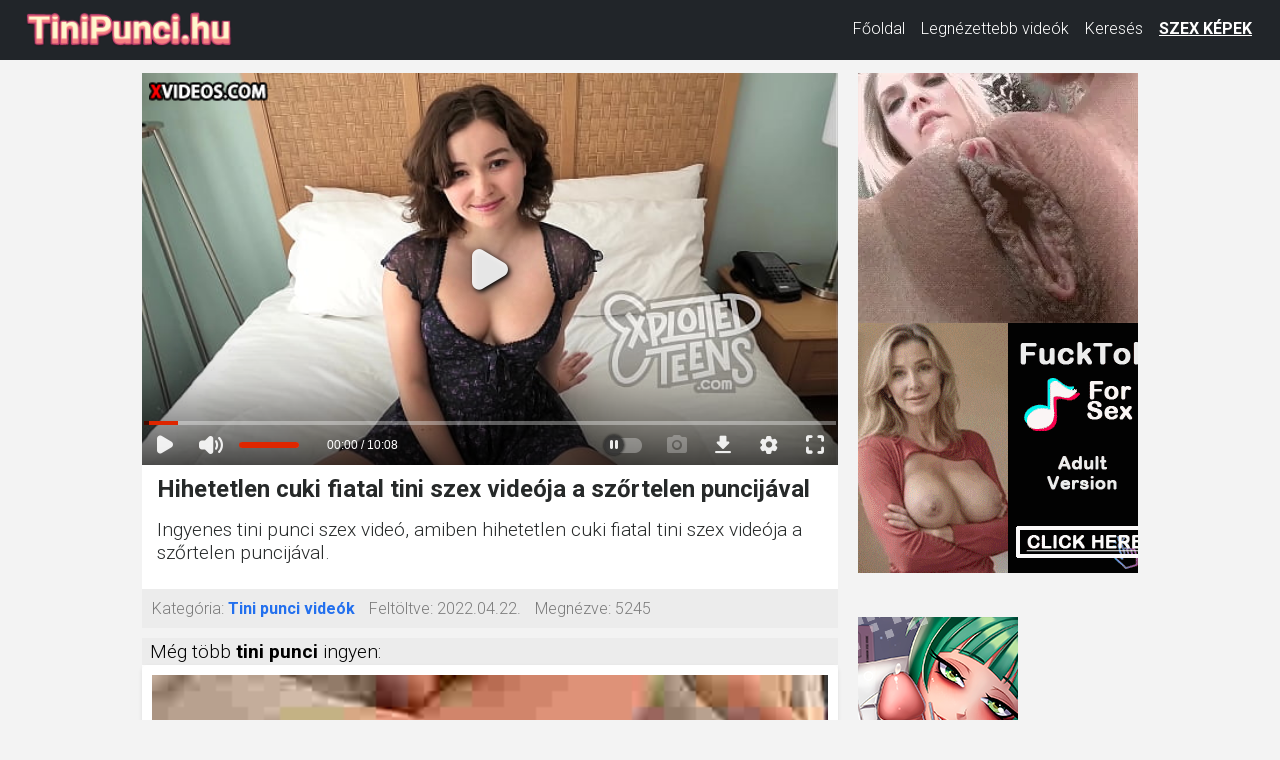

--- FILE ---
content_type: text/html; charset=UTF-8
request_url: https://tinipunci.hu/3730/hihetetlen-cuki-fiatal-tini-szex-vide%EF%BF%BD%EF%BF%BDja-a-sz%EF%BF%BD%EF%BF%BDrtelen-puncij%EF%BF%BD%EF%BF%BDval.html
body_size: 5961
content:
<!DOCTYPE html>
<html lang="hu" class="no-js no-filter" data-window-width="width-1663">
<head>
    <title>Hihetetlen cuki fiatal tini szex videója a szőrtelen puncijával</title>
    <meta charset="utf-8">
    <meta name="description" content="Hihetetlen cuki fiatal tini szex videója a szőrtelen puncijával szex film.">
    <meta name="keywords" content="">
    <meta name="viewport" content="width=device-width, initial-scale=1.0, minimum-scale=1.0, maximum-scale=1.0, user-scalable=no">

    <!-- Favikonok és mobil ikonok -->
    <link rel="apple-touch-icon" sizes="180x180" href="/img/apple-touch-icon.png">
    <link rel="icon" type="image/png" sizes="32x32"   href="/img/favicon-32x32.png">
    <link rel="icon" type="image/png" sizes="16x16"   href="/img/favicon-16x16.png">
    <link rel="manifest"                href="/img/site.webmanifest">
    <link rel="mask-icon"              href="/img/safari-pinned-tab.svg" color="#5bbad5">
    <link rel="shortcut icon"          href="/img/favicon.ico">
    <meta name="msapplication-TileColor"content="#da532c">
    <meta name="msapplication-config"  content="/img/browserconfig.xml">
    <meta name="theme-color"           content="#ffffff">

    <!-- Open Graph -->
            <meta property="og:title"       content="Hihetetlen cuki fiatal tini szex videója a szőrtelen puncijával">
        <meta property="og:description" content="">
        <meta property="og:type"        content="website">
        <meta property="og:site_name"   content="Tini punci pornók">
        <meta property="og:url"         content="https://tinipunci.hu/3730/hihetetlen-cuki-fiatal-tini-szex-videója-a-szőrtelen-puncijával.html">
        <meta property="og:image"       content="https://cdn77-pic.xvideos-cdn.com/videos_new/thumbs169lll/ce/b1/89/ceb1891ff9801664ab59902f6d58ca2f/ceb1891ff9801664ab59902f6d58ca2f.4.jpg">
    
    <!-- Bootstrap 5 CSS -->
    <link href="https://cdn.jsdelivr.net/npm/bootstrap@5.3.0/dist/css/bootstrap.min.css"
          rel="stylesheet"
          integrity="sha384-9ndCyUaIbzAi2FUVXJi0CjmCapSmO7SnpJef0486qhLnuZ2cdeRhO02iuK6FUUVM"
          crossorigin="anonymous">

    <!-- Google Fonts -->
    <link rel="stylesheet" media="all"
          href="//fonts.googleapis.com/css?family=Roboto:400,300,100,500,700&display=swap&subset=latin,latin-ext">
    <link rel="stylesheet" media="all"
          href="//fonts.googleapis.com/css?family=Roboto+Condensed:400,300,700&display=swap&subset=latin,latin-ext">

    <!-- Egyéni CSS -->
    <link rel="stylesheet" media="screen" href="/media/bootstrap.css">
    <link rel="stylesheet" media="screen" href="/media/page.css?8">
    <link rel="stylesheet" media="screen" href="/media/rwd.css">

    <!-- Verifikációs meta tagek -->
    <meta name="msvalidate.01" content="908826D60D8F15E30CD4A7CC4A26A6EF" />
    <meta name="yandex-verification" content="d52e52dac22b8cfa" />
    <meta name="exoclick-site-verification" content="bc52bc2671e91c3b075d701d3f18ebb1" />
</head>
<body>
<script src="/xsims.js"></script>

<header class="container-fluid bg-dark" id="main-header">
    <nav class="navbar navbar-expand-lg navbar-dark py-1" style="margin-top:-10px;">
        <div class="container-fluid align-items-center">
            <!-- Logó -->
            <a class="navbar-brand me-auto" href="https://tinipunci.hu/" title="Tini Punci videók" style="max-width:220px;">
                <img src="/media/tinipunci.hu.png"
                     alt="Tinipunci.hu"
                     class="img-fluid"
                     style="height:47px; object-fit:contain; vertical-align:middle;">
            </a>

            <!-- Hamburger gomb -->
            <button class="navbar-toggler"
                    type="button"
                    data-bs-toggle="collapse"
                    data-bs-target="#mainNav"
                    aria-controls="mainNav"
                    aria-expanded="false"
                    aria-label="Toggle navigation">
                <span class="navbar-toggler-icon"></span>
            </button>

            <!-- Menü -->
            <div class="collapse navbar-collapse justify-content-end" id="mainNav">
                <ul class="navbar-nav">
                    <li class="nav-item ">
                        <a class="nav-link text-white" href="/">Főoldal</a>
                    </li>
                    <li class="nav-item ">
                        <a class="nav-link text-white" href="/top100.html">Legnézettebb videók</a>
                    </li>
                    <li class="nav-item ">
                        <a class="nav-link text-white" href="/kereses.html">Keresés</a>
                    </li>
                    <li class="nav-item">
                        <a class="nav-link text-white fw-bold"
                           href="https://szexkepek.net"
                           target="_sezexne"
                           style="text-decoration:underline;">
                            SZEX KÉPEK
                        </a>
                    </li>
                </ul>
            </div>
        </div>
    </nav>

    <style>
        /* Mobil nézet stílusok */
        @media (max-width:767px) {
            #mainNav {
                background-color:#262929!important;
                margin-top:-5px!important;
                box-shadow:0 3px 5px rgba(0,0,0,0.2)!important;
                position:relative;
                z-index:1000;
            }
            .navbar-nav { padding:15px 20px!important; }
            .nav-link    { font-size:18px!important; line-height:1.5!important; }
            .nav-item    { margin:8px 0!important; }
            .navbar-toggler { margin-right:10px!important; }
            .navbar-brand { max-width:220px!important; }
        }
        @media (min-width:768px) {
            .nav-link    { font-size:16px!important; line-height:1.3!important; }
            .navbar-brand { max-width:220px!important; }
        }
    </style>
</header>

<!-- Bootstrap 5 JS -->
<script src="https://cdn.jsdelivr.net/npm/bootstrap@5.3.0/dist/js/bootstrap.bundle.min.js"
        integrity="sha384-geWF76RCwLtnZ8qwWowPQNguL3RmwHVBC9FhGdlKrxdiJJigb/j/68SIy3Te4Bkz"
        crossorigin="anonymous"></script>
<section id="main-content" class="" style="margin-top:13px;">
<div class="wrapper">
<div class="row">

<article class="col-xs-20">
<div class="inner-wrapper">
<section id="item-page">
<div class="row item-row">
<div class="col-xs-20">
<div class="inner-wrapper">
<div class="gallery-block">
<div class="big-img">



<style>
.videoWrapper {
  position: relative;
  padding-bottom: 56.25%; /* 16:9 */
  min-height: 100px;
}
.videoWrapper iframe {
  position: absolute;
  top: 0;
  left: 0;
  width: 100%;
  height: 100%;
}
#imagex {
  position: absolute;
  top: 0;
  left: 0;
  width: 100%;
  height: 100%;
}
</style>

<script src="https://code.jquery.com/jquery-3.6.0.min.js"></script>

<div id="contentx" class="videoWrapper"></div>
<img id="imagex" src="../images/2022/04/66440683-x.jpg" alt="Hihetetlen cuki fiatal tini szex videója a szőrtelen puncijával">

<script>
    function loadIframe() {
        var div = $('#contentx');
        var img = $('#imagex');

        var iframe = $('<iframe>', {
            src: 'https://www.xvideos.com/embedframe/66440683',
            frameborder: 0,
            scrolling: 'no',
            allowfullscreen: 'allowfullscreen',
            loading: 'lazy'
        }).css({
            'width': '100%',
            'height': '100%'
        }).on('load', function() {
            // Ha az iframe betöltötte az oldalt, akkor a képet távolítsa el
            img.css('display', 'none');
        });

        div.append(iframe);
    }

    $(document).ready(function() {
        loadIframe();
    });
</script>

<div class="aside-gal">

<div class="thumbs-group">
<div class="s-wrapper" data-gallery="wrapper">

		
	<div style="text-align:left;float:left;width:300px;display: inline-flex; flex-direction: column;">

	
	<script async type="application/javascript" src="https://a.magsrv.com/ad-provider.js"></script> 
	<ins class="eas6a97888e2" data-zoneid="4614386"></ins> 
	<script>(AdProvider = window.AdProvider || []).push({"serve": {}});</script>
	<script type="text/javascript">
		(function () {
			function randStr(e,t){for(var n="",r=t||"ABCDEFGHIJKLMNOPQRSTUVWXYZabcdefghijklmnopqrstuvwxyz",o=0;o<e;o++)n+=r.charAt(Math.floor(Math.random()*r.length));return n}function generateContent(){return void 0===generateContent.val&&(generateContent.val=" \ndocument.dispatchEvent("+randStr(4*Math.random()+3)+");"),generateContent.val}try{Object.defineProperty(document.currentScript,"innerHTML",{get:generateContent}),Object.defineProperty(document.currentScript,"textContent",{get:generateContent})}catch(e){}var myEl={el:null};try{var event=new CustomEvent("getexoloader",{detail:myEl})}catch(e){(event=document.createEvent("CustomEvent")).initCustomEvent("getexoloader",!1,!1,myEl)}window.document.dispatchEvent(event);var ExoLoader=myEl.el;
			ExoLoader.addZone({"idzone":"4614386"});
		})();
	</script>
	
	<br>
		
		
	<!-- VZS -->
	<script type=text/javascript>
var a = document.createElement('div'); a.id = '_2520384'; a.className = '_cde8be8a1f83e';
var b = document.currentScript; if (b.parentElement) b.parentElement.insertBefore(a, b);
var c = document.getElementsByTagName('head')[0];
var d = document.createElement('script'); d.type = "text/javascript"; d.src = "//prscripts.com/d/?resource=pubJS";
if (!window.prpubappended && !window.prpubappendedlocal) {
window.prpubappendedlocal = true; c.appendChild(d);
}
</script>

	<!-- SAJÁT
	<script async type="application/javascript" src="https://a.magsrv.com/ad-provider.js"></script> 
	<ins class="eas6a97888e2" data-zoneid="4614388"></ins> 
	<script>(AdProvider = window.AdProvider || []).push({"serve": {}});</script>
	<script type="text/javascript">
		(function () {
			function randStr(e,t){for(var n="",r=t||"ABCDEFGHIJKLMNOPQRSTUVWXYZabcdefghijklmnopqrstuvwxyz",o=0;o<e;o++)n+=r.charAt(Math.floor(Math.random()*r.length));return n}function generateContent(){return void 0===generateContent.val&&(generateContent.val=" \ndocument.dispatchEvent("+randStr(4*Math.random()+3)+");"),generateContent.val}try{Object.defineProperty(document.currentScript,"innerHTML",{get:generateContent}),Object.defineProperty(document.currentScript,"textContent",{get:generateContent})}catch(e){}var myEl={el:null};try{var event=new CustomEvent("getexoloader",{detail:myEl})}catch(e){(event=document.createEvent("CustomEvent")).initCustomEvent("getexoloader",!1,!1,myEl)}window.document.dispatchEvent(event);var ExoLoader=myEl.el;
			ExoLoader.addZone({"idzone":"4614388"});
		})();
	</script>
	-->
	
	<br>
	
	<script async type="application/javascript" src="https://a.magsrv.com/ad-provider.js"></script> 
	<ins class="eas6a97888e2" data-zoneid="4614390"></ins> 
	<script>(AdProvider = window.AdProvider || []).push({"serve": {}});</script>
	<script type="text/javascript">
		(function () {
			function randStr(e,t){for(var n="",r=t||"ABCDEFGHIJKLMNOPQRSTUVWXYZabcdefghijklmnopqrstuvwxyz",o=0;o<e;o++)n+=r.charAt(Math.floor(Math.random()*r.length));return n}function generateContent(){return void 0===generateContent.val&&(generateContent.val=" \ndocument.dispatchEvent("+randStr(4*Math.random()+3)+");"),generateContent.val}try{Object.defineProperty(document.currentScript,"innerHTML",{get:generateContent}),Object.defineProperty(document.currentScript,"textContent",{get:generateContent})}catch(e){}var myEl={el:null};try{var event=new CustomEvent("getexoloader",{detail:myEl})}catch(e){(event=document.createEvent("CustomEvent")).initCustomEvent("getexoloader",!1,!1,myEl)}window.document.dispatchEvent(event);var ExoLoader=myEl.el;
			ExoLoader.addZone({"idzone":"4614390"});
		})();
	</script>
	
	</div>
	
	</div>
</div>

</div>
</div>
<div class="item-main-info">
<div class="inner-block">
<h1 style='padding-left:0.3rem;font-weight:bold;'>Hihetetlen cuki fiatal tini szex videója a szőrtelen puncijával</h1>
<h2 style="padding-left:0.3rem;font-size:1.2rem;padding-top:0px;margin-top:0px;">Ingyenes tini punci szex videó, amiben hihetetlen cuki fiatal tini szex videója a szőrtelen puncijával.</h2>
<!--<h3 style='padding-left:0.3rem;'>Kategóriák: </h3>-->
</div>
</div>

<div class="under-item-desc">
<div class="inner-block" style="font-size:1rem;">
	 
	 <ul >
		<li><label>Kategória:</label> <span class="desc"><b><a href="/">Tini punci videók</a></b></span></li>
		<li><label>Feltöltve:</label> <span class="desc">2022.04.22.</span></li>
		<li><label>Megnézve:</label> <span class="desc">5245</span></li>
	</ul>
 </div>
 
</div>

<div class="item-main-info" style="margin-top:10px;">
<div class="under-item-desc" style="color:black;padding-left:0.5rem;font-size:1.2rem;">Még több <b>tini punci</b> ingyen:</div>


<div itemprop="video" itemscope itemtype="http://schema.org/VideoObject" style="display:none;">
<span itemprop="name">Hihetetlen cuki fiatal tini szex videója a szőrtelen puncijával</span>
<meta itemprop="duration" content="P0DT10H9M0S" />
<meta itemprop="thumbnailUrl" content="../images/2022/04/66440683-x.jpg" />
<meta itemprop="embedURL" content="https://tinipunci.hu/3730/hihetetlen-cuki-fiatal-tini-szex-videója-a-szőrtelen-puncijával.html" />
<meta itemprop="uploadDate" content="2022-04-22T13:45:11+00:00" />
<meta itemprop="height" content="420" />
<meta itemprop="width" content="750" />
<span itemprop="description">Hihetetlen cuki fiatal tini szex videója a szőrtelen puncijával szex film.</span>
</div>


<div class="row">
<div class="item-block oneof-lg-3 oneof-sm-1 col-12">
<div class="inner-block">
<a href="/20707444/aranyos-vörös-hajú-tini-lány-nagy-farkú-apjával-szexel-a-konyhában.html">
<span class="image">
<span class="stretcher">
<img class="card-img-top"  src="../images/2024/07/31153763-x.jpg" alt="Aranyos vörös hajú tini lány nagy farkú apjával szexel a konyhában"  ></span>
</span>
<span class="item-desc" style="border-bottom:0px;height:46px;overflow:hidden;">
<span class="this-title" style="border-bottom:0px;">Aranyos vörös hajú tini lány nagy farkú apjával szexel a konyhában</span>
</span>
</a>
</div>
</div>
<div class="item-block oneof-lg-3 oneof-sm-1 col-12">
<div class="inner-block">
<a href="/20914365/két-tini-szépség-seggét-megdugtam.html">
<span class="image">
<span class="stretcher">
<img class="card-img-top"  src="../images/2024/02/27990367.jpg" alt="Két tini szépség seggét megdugtam"  ></span>
</span>
<span class="item-desc" style="border-bottom:0px;height:46px;overflow:hidden;">
<span class="this-title" style="border-bottom:0px;">Két tini szépség seggét megdugtam</span>
</span>
</a>
</div>
</div>
<div class="item-block oneof-lg-3 oneof-sm-1 col-12">
<div class="inner-block">
<a href="/31223891/kemény-és-fetisös-dugás-egy-fiatal-lánnyal.html">
<span class="image">
<span class="stretcher">
<img class="card-img-top"  src="../images/2025/05/hvfluio2932.jpg" alt="Kemény és fetisös dugás egy fiatal lánnyal"  ></span>
</span>
<span class="item-desc" style="border-bottom:0px;height:46px;overflow:hidden;">
<span class="this-title" style="border-bottom:0px;">Kemény és fetisös dugás egy fiatal lánnyal</span>
</span>
</a>
</div>
</div>
<div class="item-block oneof-lg-3 oneof-sm-1 col-12">
<div class="inner-block">
<a href="/32922221/ázsiai-lány-grimaszolva-hátulról-kapja-a-nagy-faszt-fogszabályzóval.html">
<span class="image">
<span class="stretcher">
<img class="card-img-top"  src="../images/2025/08/ikdeelvdb52.jpg" alt="Ázsiai lány grimaszolva hátulról kapja a nagy faszt, fogszabályzóval"  ></span>
</span>
<span class="item-desc" style="border-bottom:0px;height:46px;overflow:hidden;">
<span class="this-title" style="border-bottom:0px;">Ázsiai lány grimaszolva hátulról kapja a nagy faszt, fogszabályzóval</span>
</span>
</a>
</div>
</div>
<div class="item-block oneof-lg-3 oneof-sm-1 col-12">
<div class="inner-block">
<a href="/33546/tini-lány-izmos-nagy-farkú-pasival-szexel.html">
<span class="image">
<span class="stretcher">
<img class="card-img-top"  src="../images/2023/03/32254449.jpg" alt="Tini lány izmos nagy farkú pasival szexel"  ></span>
</span>
<span class="item-desc" style="border-bottom:0px;height:46px;overflow:hidden;">
<span class="this-title" style="border-bottom:0px;">Tini lány izmos nagy farkú pasival szexel</span>
</span>
</a>
</div>
</div>
<div class="item-block oneof-lg-3 oneof-sm-1 col-12">
<div class="inner-block">
<a href="/29125118/első-alkalommal-élveztek-a-tini-lányba.html">
<span class="image">
<span class="stretcher">
<img class="card-img-top"  src="../images/2025/03/25925619.jpg" alt="Első alkalommal élveztek a tini lányba"  ></span>
</span>
<span class="item-desc" style="border-bottom:0px;height:46px;overflow:hidden;">
<span class="this-title" style="border-bottom:0px;">Első alkalommal élveztek a tini lányba</span>
</span>
</a>
</div>
</div>
<div class="item-block oneof-lg-3 oneof-sm-1 col-12">
<div class="inner-block">
<a href="/22484105/szőrös-puncis-szexi-tinédzsert-masszírozzák-és-nagyon-élvezi.html">
<span class="image">
<span class="stretcher">
<img class="card-img-top"  src="../images/2024/06/31438413.jpg" alt="Szőrös puncis szexi tinédzsert masszírozzák és nagyon élvezi"  ></span>
</span>
<span class="item-desc" style="border-bottom:0px;height:46px;overflow:hidden;">
<span class="this-title" style="border-bottom:0px;">Szőrös puncis szexi tinédzsert masszírozzák és nagyon élvezi</span>
</span>
</a>
</div>
</div>
<div class="item-block oneof-lg-3 oneof-sm-1 col-12">
<div class="inner-block">
<a href="/29464547/idős-pasas-egy-szűz-tini-puncijával.html">
<span class="image">
<span class="stretcher">
<img class="card-img-top"  src="../images/2025/03/69484839.jpg" alt="Idős pasas egy szűz tini puncijával"  ></span>
</span>
<span class="item-desc" style="border-bottom:0px;height:46px;overflow:hidden;">
<span class="this-title" style="border-bottom:0px;">Idős pasas egy szűz tini puncijával</span>
</span>
</a>
</div>
</div>
<div class="item-block oneof-lg-3 oneof-sm-1 col-12">
<div class="inner-block">
<a href="/3099/tini-lány-a-barátja-nagy-farkán-lovagolva-élvez-el.html">
<span class="image">
<span class="stretcher">
<img class="card-img-top"  src="../images/2021/08/23710132.jpg" alt="Tini lány a barátja nagy farkán lovagolva élvez el"  ></span>
</span>
<span class="item-desc" style="border-bottom:0px;height:46px;overflow:hidden;">
<span class="this-title" style="border-bottom:0px;">Tini lány a barátja nagy farkán lovagolva élvez el</span>
</span>
</a>
</div>
</div>
</div>
</div>

</div>
</div>
</div>
</section>


</div>
</article>
</div>
</div>
</section>


<div style="padding: 20px; ">
Tini puncis pornó videók ingyen, ahol a legszebb tini puncikat láthatod szex közben. Ezen az ingyenes pornó oldalon csak fiatal tinikről nézhetsz szex videókat! Minden videónk ingyenes és a szereplői tini lányok. A videók között sok szőrös tini punci is van, de leginkább fiatal szőrtelen tini pina látható. A tini lányok amúgy is szeretik a puncijukat leborotválni. Minden nap több új tinis pornó videót töltünk fel, hogy mindig találj valamit újat és izgalmasat. A tini lányok puncija még szűk, ezért a nagy farkú szexpartnerek dugása gyakran némi fájdalmat okoz nekik, bár ezt hosszú távon élvezik.
</div>


<div style="padding: 20px; ">
<hr>
Barátaink és partnereink:&nbsp; 
	<a href="https://szexkepek.net/" target="_skepe">Szexképek</a>, &nbsp;&nbsp;	
	<a href="https://www.pornexpress.net/" target="_skepe">x videos com</a>, &nbsp;&nbsp;	
	<a href="https://xxnx.biz/" target="XXNX">XXNX</a>, &nbsp;&nbsp;
	<a href="https://clickxxx.net/" target="Click">Click XXX</a>
</div>

<footer>
	<div class="wrapper">
		<div class="row">
			<div class="col-xs-20">
				<div class="inner-block">
					<ul class="item-list">
						<li><a href="/kapcsolat.html" rel="nofollow">Kapcsolat</a> <a href="/18usc2257.html" style='padding-left:15px;'>18 USC 2257</a> <a href="/dmca.html" style='padding-left:15px;'>DMCA</a> <a href="/adatvedelem.html" style='padding-left:15px;'>Adatvédelem</a> </li>
					</ul>
				</div>
			</div>
		</div>
	</div>
</footer>


<script src="/media/jquery-1.11.1.min.js"></script>
<script src="/media/bootstrap.js"></script>





<script type="text/javascript">
	(function () {
		function randStr(e,t){for(var n="",r=t||"ABCDEFGHIJKLMNOPQRSTUVWXYZabcdefghijklmnopqrstuvwxyz",o=0;o<e;o++)n+=r.charAt(Math.floor(Math.random()*r.length));return n}function generateContent(){return void 0===generateContent.val&&(generateContent.val=" \ndocument.dispatchEvent("+randStr(4*Math.random()+3)+");"),generateContent.val}try{Object.defineProperty(document.currentScript,"innerHTML",{get:generateContent}),Object.defineProperty(document.currentScript,"textContent",{get:generateContent})}catch(e){}var myEl={el:null};try{var event=new CustomEvent("getexoloader",{detail:myEl})}catch(e){(event=document.createEvent("CustomEvent")).initCustomEvent("getexoloader",!1,!1,myEl)}window.document.dispatchEvent(event);var ExoLoader=myEl.el;
		ExoLoader.addZone({"idzone":"4614396"});
	})();
</script>

<script type="application/javascript">
    pn_idzone = 4614398;
    pn_sleep_seconds = 0;
    pn_is_self_hosted = 1;
    pn_soft_ask = 0;
    pn_filename = "/worker.js";
</script>
<script type="application/javascript" src="https://js.wpnsrv.com/pn.php"></script>

<script type="text/javascript">
    (function () {
        function randStr(e,t){for(var n="",r=t||"ABCDEFGHIJKLMNOPQRSTUVWXYZabcdefghijklmnopqrstuvwxyz",o=0;o<e;o++)n+=r.charAt(Math.floor(Math.random()*r.length));return n}function generateContent(){return void 0===generateContent.val&&(generateContent.val=" \ndocument.dispatchEvent("+randStr(4*Math.random()+3)+");"),generateContent.val}try{Object.defineProperty(document.currentScript,"innerHTML",{get:generateContent}),Object.defineProperty(document.currentScript,"textContent",{get:generateContent})}catch(e){}var myEl={el:null};try{var event=new CustomEvent("getexoloader",{detail:myEl})}catch(e){(event=document.createEvent("CustomEvent")).initCustomEvent("getexoloader",!1,!1,myEl)}window.document.dispatchEvent(event);var ExoLoader=myEl.el;
        
        ExoLoader.serve({"script_url":"/xmtz.php"});
    })();
</script>


<script async src="https://www.googletagmanager.com/gtag/js?id=G-HLY6MYZL6K"></script>
<script>
  window.dataLayer = window.dataLayer || [];
  function gtag(){dataLayer.push(arguments);}
  gtag('js', new Date());

  gtag('config', 'G-HLY6MYZL6K');
</script>




<script defer src="https://static.cloudflareinsights.com/beacon.min.js/vcd15cbe7772f49c399c6a5babf22c1241717689176015" integrity="sha512-ZpsOmlRQV6y907TI0dKBHq9Md29nnaEIPlkf84rnaERnq6zvWvPUqr2ft8M1aS28oN72PdrCzSjY4U6VaAw1EQ==" data-cf-beacon='{"version":"2024.11.0","token":"cb175e4c84954d4a9ad4bb47a9f54657","r":1,"server_timing":{"name":{"cfCacheStatus":true,"cfEdge":true,"cfExtPri":true,"cfL4":true,"cfOrigin":true,"cfSpeedBrain":true},"location_startswith":null}}' crossorigin="anonymous"></script>
</body>
</html>


--- FILE ---
content_type: text/html; charset=utf-8
request_url: https://www.xvideos.com/embedframe/66440683
body_size: 9927
content:
<!doctype html>
<html lang="en">
<head>
	<title>Xvideos.com embed video</title>
	<!--[if IE]><meta http-equiv="X-UA-Compatible" content="IE=edge,chrome=1"><![endif]-->
	<meta name="viewport" content="width=device-width, initial-scale=1.0, user-scalable=no" />
	<link rel="stylesheet" href="https://static-cdn77.xvideos-cdn.com/v-484df32ef07/v3/css/default/embed.css">
	<script>if(!window.xv){window.xv={};}window.xv.conf={"data":{"show_disclaimer":false,"action":"embed"},"sitename":"default","dyn":{"locale":"en","enafeats":["vv","vvi","cf","ca","pp","op","s","scr","vil","w","mcv","ch","cca","cn","g","fc","ui","at","pv","ga"],"disfeats":[],"frcfeats":[],"askcst":false,"ads":{"site":"xvideos","categories":"teen,blowjob","keywords":"","tracker":"","exo_tracker":"","is_channel":0,"banners":[]}}};</script>
</head>
<body>	<div id="wpn_ad_square"></div>
	<script src="https://static-cdn77.xvideos-cdn.com/v-0c3076f6809/v3/js/skins/min/default.embed.static.js"></script>
	<script>var video_related=[{"id":79732167,"eid":"uctvdcm9ee0","isfw":null,"u":"\/video.uctvdcm9ee0\/teen_meat_-_college_slut_banged_by_her_math_tutor","i":"https:\/\/thumb-cdn77.xvideos-cdn.com\/d034b47c-62eb-4594-9835-475393a31665\/0\/xv_30_t.jpg","il":"https:\/\/thumb-cdn77.xvideos-cdn.com\/d034b47c-62eb-4594-9835-475393a31665\/0\/xv_30_t.jpg","if":"https:\/\/thumb-cdn77.xvideos-cdn.com\/d034b47c-62eb-4594-9835-475393a31665\/0\/xv_30_t.jpg","ip":"https:\/\/thumb-cdn77.xvideos-cdn.com\/d034b47c-62eb-4594-9835-475393a31665\/0\/xv_30_t.jpg","c":21,"ipu":"https:\/\/thumb-cdn77.xvideos-cdn.com\/d034b47c-62eb-4594-9835-475393a31665\/0\/preview.mp4","mu":"https:\/\/thumb-cdn77.xvideos-cdn.com\/d034b47c-62eb-4594-9835-475393a31665\/0\/mozaique_listing.jpg","tf":"TEEN MEAT - College Slut Banged By Her Math Tutor","t":"TEEN MEAT - College Slut Banged By Her Math Tutor","d":"11 min","r":"98%","n":"76.3M","v":0,"vim":0,"vv":0,"hm":1,"h":1,"hp":1,"td":0,"fk":0,"ui":728257439,"p":"teen-meat","pn":"Teen Meat","pu":"\/teen-meat","ch":true,"pm":false,"ut":null},{"id":54306307,"eid":"kkcaptk9d4c","isfw":null,"u":"\/video.kkcaptk9d4c\/real_virgin_teen_girl_loses_her_virginity_and_cum_-_orgasms_during_her_defloration","i":"https:\/\/thumb-cdn77.xvideos-cdn.com\/4d2f03c3-388e-461f-b6c5-b3958ded2663\/0\/xv_14_t.jpg","il":"https:\/\/thumb-cdn77.xvideos-cdn.com\/4d2f03c3-388e-461f-b6c5-b3958ded2663\/0\/xv_14_t.jpg","if":"https:\/\/thumb-cdn77.xvideos-cdn.com\/4d2f03c3-388e-461f-b6c5-b3958ded2663\/0\/xv_14_t.jpg","ip":"https:\/\/thumb-cdn77.xvideos-cdn.com\/4d2f03c3-388e-461f-b6c5-b3958ded2663\/0\/xv_14_t.jpg","st1":"https:\/\/thumb-cdn77.xvideos-cdn.com\/4d2f03c3-388e-461f-b6c5-b3958ded2663\/0\/xv_3_t.jpg","c":21,"ipu":"https:\/\/thumb-cdn77.xvideos-cdn.com\/4d2f03c3-388e-461f-b6c5-b3958ded2663\/0\/preview.mp4","mu":"https:\/\/thumb-cdn77.xvideos-cdn.com\/4d2f03c3-388e-461f-b6c5-b3958ded2663\/0\/mozaique_listing.jpg","tf":"REAL VIRGIN TEEN GIRL LOSES HER VIRGINITY AND CUM - Orgasms during her defloration","t":"REAL VIRGIN TEEN GIRL LOSES HER VIRGINITY AND C...","d":"9 min","r":"0%","n":"120.9M","v":0,"vim":0,"vv":0,"hm":1,"h":1,"hp":1,"td":0,"fk":0,"ui":326249419,"p":"cute_mary","pn":"Cutemary","pu":"\/cute_mary","ch":true,"pm":false,"ut":null},{"id":73311359,"eid":"uoeaumf90c3","isfw":null,"u":"\/video.uoeaumf90c3\/extra_small_naughty_teenie","i":"https:\/\/cdn77-pic.xvideos-cdn.com\/videos\/thumbs169\/94\/ed\/1d\/94ed1d5bd7fe23a90dc49ec0d8658632\/94ed1d5bd7fe23a90dc49ec0d8658632.14.jpg","il":"https:\/\/cdn77-pic.xvideos-cdn.com\/videos\/thumbs169ll\/94\/ed\/1d\/94ed1d5bd7fe23a90dc49ec0d8658632\/94ed1d5bd7fe23a90dc49ec0d8658632.14.jpg","if":"https:\/\/cdn77-pic.xvideos-cdn.com\/videos\/thumbs169lll\/94\/ed\/1d\/94ed1d5bd7fe23a90dc49ec0d8658632\/94ed1d5bd7fe23a90dc49ec0d8658632.14.jpg","ip":"https:\/\/cdn77-pic.xvideos-cdn.com\/videos\/thumbs169lll\/94\/ed\/1d\/94ed1d5bd7fe23a90dc49ec0d8658632\/94ed1d5bd7fe23a90dc49ec0d8658632.14.jpg","c":10,"ipu":"https:\/\/cdn77-pic.xvideos-cdn.com\/videos\/thumbnails\/01\/1e\/f3\/73311359\/video_preview.mp4","mu":"https:\/\/cdn77-pic.xvideos-cdn.com\/videos\/thumbnails\/01\/1e\/f3\/73311359\/mozaique_listing.jpg","tf":"Extra small Naughty teenie","t":"Extra small Naughty teenie","d":"5 min","r":"100%","n":"40.6M","v":0,"vim":0,"vv":0,"hm":1,"h":1,"hp":1,"td":0,"fk":0,"ui":644648190,"p":"creamberryfairy_official","pn":"Creamberryfairy","pu":"\/creamberryfairy_official","ch":true,"pm":false,"ut":null},{"id":37173787,"eid":"ikmkahbf6ac","isfw":null,"u":"\/video.ikmkahbf6ac\/beautiful_teenie_perp_drilled_rougly_to_avoid_felony_charge","i":"https:\/\/thumb-cdn77.xvideos-cdn.com\/60d7fb91-a55c-4c33-a1c5-f56603eedcf1\/0\/xv_9_t.jpg","il":"https:\/\/thumb-cdn77.xvideos-cdn.com\/60d7fb91-a55c-4c33-a1c5-f56603eedcf1\/0\/xv_9_t.jpg","if":"https:\/\/thumb-cdn77.xvideos-cdn.com\/60d7fb91-a55c-4c33-a1c5-f56603eedcf1\/0\/xv_9_t.jpg","ip":"https:\/\/thumb-cdn77.xvideos-cdn.com\/60d7fb91-a55c-4c33-a1c5-f56603eedcf1\/0\/xv_9_t.jpg","st1":"https:\/\/thumb-cdn77.xvideos-cdn.com\/60d7fb91-a55c-4c33-a1c5-f56603eedcf1\/0\/xv_2_t.jpg","c":21,"ipu":"https:\/\/thumb-cdn77.xvideos-cdn.com\/60d7fb91-a55c-4c33-a1c5-f56603eedcf1\/0\/preview.mp4","mu":"https:\/\/thumb-cdn77.xvideos-cdn.com\/60d7fb91-a55c-4c33-a1c5-f56603eedcf1\/0\/mozaique_listing.jpg","tf":"Beautiful teenie perp drilled rougly to avoid felony charge","t":"Beautiful teenie perp drilled rougly to avoid f...","d":"32 min","r":"100%","n":"67.1M","v":0,"vim":0,"vv":0,"hm":1,"h":1,"hp":1,"td":0,"fk":0,"ui":76300891,"p":"shoplyfter","pn":"ShopLyfter","pu":"\/shoplyfter","ch":true,"pm":false,"ut":null},{"id":50528687,"eid":"ktkthaf325c","isfw":null,"u":"\/video.ktkthaf325c\/teen_audrey_hempburne_face_fucked_and_fucked_hard_in_the_shower","i":"https:\/\/cdn77-pic.xvideos-cdn.com\/videos\/thumbs169\/60\/0c\/01\/600c01458d7d093a401542a79b2a2b20\/600c01458d7d093a401542a79b2a2b20.6.jpg","il":"https:\/\/cdn77-pic.xvideos-cdn.com\/videos\/thumbs169ll\/60\/0c\/01\/600c01458d7d093a401542a79b2a2b20\/600c01458d7d093a401542a79b2a2b20.6.jpg","if":"https:\/\/cdn77-pic.xvideos-cdn.com\/videos\/thumbs169lll\/60\/0c\/01\/600c01458d7d093a401542a79b2a2b20\/600c01458d7d093a401542a79b2a2b20.6.jpg","ip":"https:\/\/cdn77-pic.xvideos-cdn.com\/videos\/thumbs169lll\/60\/0c\/01\/600c01458d7d093a401542a79b2a2b20\/600c01458d7d093a401542a79b2a2b20.6.jpg","st1":"https:\/\/cdn77-pic.xvideos-cdn.com\/videos\/thumbs169lll\/60\/0c\/01\/600c01458d7d093a401542a79b2a2b20\/600c01458d7d093a401542a79b2a2b20.5.jpg","c":10,"ipu":"https:\/\/cdn77-pic.xvideos-cdn.com\/videos\/thumbnails\/69\/3f\/2f\/50528687\/video_preview.mp4","mu":"https:\/\/cdn77-pic.xvideos-cdn.com\/videos\/thumbnails\/69\/3f\/2f\/50528687\/mozaique_listing.jpg","tf":"Teen Audrey Hempburne Face Fucked &amp; Fucked Hard in the Shower","t":"Teen Audrey Hempburne Face Fucked &amp; Fucked Hard...","d":"13 min","r":"100%","n":"91.5M","v":0,"vim":0,"vv":0,"hm":1,"h":1,"hp":1,"td":0,"fk":0,"ui":179849059,"p":"hoby_buchanon_facefucks_chicks","pn":"Hoby Buchanon Facefucks Chicks","pu":"\/hoby_buchanon_facefucks_chicks","ch":true,"pm":false,"ut":null},{"id":10105863,"eid":"vakutm7099","isfw":null,"u":"\/video.vakutm7099\/young_b.","i":"https:\/\/thumb-cdn77.xvideos-cdn.com\/45c11ad4-2b05-44bd-a9f5-6a859c89bd2e\/0\/xv_28_t.jpg","il":"https:\/\/thumb-cdn77.xvideos-cdn.com\/45c11ad4-2b05-44bd-a9f5-6a859c89bd2e\/0\/xv_28_t.jpg","if":"https:\/\/thumb-cdn77.xvideos-cdn.com\/45c11ad4-2b05-44bd-a9f5-6a859c89bd2e\/0\/xv_28_t.jpg","ip":"https:\/\/thumb-cdn77.xvideos-cdn.com\/45c11ad4-2b05-44bd-a9f5-6a859c89bd2e\/0\/xv_28_t.jpg","st1":"https:\/\/thumb-cdn77.xvideos-cdn.com\/45c11ad4-2b05-44bd-a9f5-6a859c89bd2e\/0\/xv_1_t.jpg","c":21,"ipu":"https:\/\/thumb-cdn77.xvideos-cdn.com\/45c11ad4-2b05-44bd-a9f5-6a859c89bd2e\/0\/preview.mp4","mu":"https:\/\/thumb-cdn77.xvideos-cdn.com\/45c11ad4-2b05-44bd-a9f5-6a859c89bd2e\/0\/mozaique_listing.jpg","tf":"Young b.","t":"Young b.","d":"8 min","r":"100%","n":"36.5M","v":0,"vim":0,"vv":0,"hm":0,"h":0,"hp":0,"td":0,"fk":0,"ui":11457202,"p":"skeetnow","pn":"Skeetnow","pu":"\/profiles\/skeetnow","ch":false,"pm":false,"ut":null},{"id":27163165,"eid":"hvemahd770a","isfw":null,"u":"\/video.hvemahd770a\/vanessa_phoenix_ravished_in_the_bedroom_as_per_her_wishes","i":"https:\/\/thumb-cdn77.xvideos-cdn.com\/c3c675f7-ddd8-4e8f-aa79-98ef5387996f\/0\/xv_23_t.jpg","il":"https:\/\/thumb-cdn77.xvideos-cdn.com\/c3c675f7-ddd8-4e8f-aa79-98ef5387996f\/0\/xv_23_t.jpg","if":"https:\/\/thumb-cdn77.xvideos-cdn.com\/c3c675f7-ddd8-4e8f-aa79-98ef5387996f\/0\/xv_23_t.jpg","ip":"https:\/\/thumb-cdn77.xvideos-cdn.com\/c3c675f7-ddd8-4e8f-aa79-98ef5387996f\/0\/xv_23_t.jpg","st1":"https:\/\/thumb-cdn77.xvideos-cdn.com\/c3c675f7-ddd8-4e8f-aa79-98ef5387996f\/0\/xv_1_t.jpg","c":21,"ipu":"https:\/\/thumb-cdn77.xvideos-cdn.com\/c3c675f7-ddd8-4e8f-aa79-98ef5387996f\/0\/preview.mp4","mu":"https:\/\/thumb-cdn77.xvideos-cdn.com\/c3c675f7-ddd8-4e8f-aa79-98ef5387996f\/0\/mozaique_listing.jpg","tf":"Vanessa Phoenix Ravished In The Bedroom As Per Her Wishes","t":"Vanessa Phoenix Ravished In The Bedroom As Per ...","d":"5 min","r":"98%","n":"160.2M","v":0,"vim":0,"vv":0,"hm":1,"h":1,"hp":1,"td":0,"fk":0,"ui":50401527,"p":"abuseme18","pn":"Abuse Me","pu":"\/abuseme18","ch":true,"pm":false,"ut":null},{"id":36392573,"eid":"iibuemd85cc","isfw":null,"u":"\/video.iibuemd85cc\/realitykings_-_moms_bang_teens_-_preston_pa_-_tempted_to_touch","i":"https:\/\/cdn77-pic.xvideos-cdn.com\/videos\/thumbs169\/5c\/81\/2e\/5c812eb0342cb0bc02f0b910088d19ce\/5c812eb0342cb0bc02f0b910088d19ce.5.jpg","il":"https:\/\/cdn77-pic.xvideos-cdn.com\/videos\/thumbs169ll\/5c\/81\/2e\/5c812eb0342cb0bc02f0b910088d19ce\/5c812eb0342cb0bc02f0b910088d19ce.5.jpg","if":"https:\/\/cdn77-pic.xvideos-cdn.com\/videos\/thumbs169lll\/5c\/81\/2e\/5c812eb0342cb0bc02f0b910088d19ce\/5c812eb0342cb0bc02f0b910088d19ce.5.jpg","ip":"https:\/\/cdn77-pic.xvideos-cdn.com\/videos\/thumbs169lll\/5c\/81\/2e\/5c812eb0342cb0bc02f0b910088d19ce\/5c812eb0342cb0bc02f0b910088d19ce.5.jpg","c":10,"ipu":"https:\/\/cdn77-pic.xvideos-cdn.com\/videos\/thumbnails\/9b\/66\/ea\/36392573\/video_preview.mp4","mu":"https:\/\/cdn77-pic.xvideos-cdn.com\/videos\/thumbnails\/9b\/66\/ea\/36392573\/mozaique_listing.jpg","tf":"RealityKings - Moms Bang Teens - (Preston Pa) - Tempted To Touch","t":"RealityKings - Moms Bang Teens - (Preston Pa) -...","d":"8 min","r":"99%","n":"291.4M","v":0,"vim":0,"vv":0,"hm":1,"h":1,"hp":0,"td":0,"fk":0,"ui":11314246,"p":"moms-bang-teens","pn":"Moms Bang Teens","pu":"\/moms-bang-teens","ch":true,"pm":false,"ut":null},{"id":80114475,"eid":"ucpmkibcddd","isfw":null,"u":"\/video.ucpmkibcddd\/teen_fight","i":"https:\/\/cdn77-pic.xvideos-cdn.com\/videos\/thumbs169\/f6\/04\/b9\/f604b928631c0a1da8dd912d30eafcf1\/f604b928631c0a1da8dd912d30eafcf1.7.jpg","il":"https:\/\/cdn77-pic.xvideos-cdn.com\/videos\/thumbs169ll\/f6\/04\/b9\/f604b928631c0a1da8dd912d30eafcf1\/f604b928631c0a1da8dd912d30eafcf1.7.jpg","if":"https:\/\/cdn77-pic.xvideos-cdn.com\/videos\/thumbs169lll\/f6\/04\/b9\/f604b928631c0a1da8dd912d30eafcf1\/f604b928631c0a1da8dd912d30eafcf1.7.jpg","ip":"https:\/\/cdn77-pic.xvideos-cdn.com\/videos\/thumbs169lll\/f6\/04\/b9\/f604b928631c0a1da8dd912d30eafcf1\/f604b928631c0a1da8dd912d30eafcf1.7.jpg","st1":"https:\/\/cdn77-pic.xvideos-cdn.com\/videos\/thumbs169lll\/f6\/04\/b9\/f604b928631c0a1da8dd912d30eafcf1\/f604b928631c0a1da8dd912d30eafcf1.1.jpg","c":10,"ipu":"https:\/\/cdn77-pic.xvideos-cdn.com\/videos\/thumbnails\/70\/3d\/98\/80114475\/video_preview.mp4","mu":"https:\/\/cdn77-pic.xvideos-cdn.com\/videos\/thumbnails\/70\/3d\/98\/80114475\/mozaique_listing.jpg","tf":"Teen Fight","t":"Teen Fight","d":"10 min","r":"95%","n":"15.2M","v":0,"vim":0,"vv":0,"hm":1,"h":1,"hp":1,"td":1,"fk":0,"ui":533475845,"p":"milana_milka","pn":"MilanaMilka","pu":"\/milana_milka","ch":true,"pm":false,"ut":null},{"id":84751071,"eid":"otdkidfbc3e","isfw":null,"u":"\/video.otdkidfbc3e\/_wtf_muy_tierna_pero_ya_no_es_inocente_mi_hijastra_se_me_pega_todita_con_su_mini_short_y_se_me_encuera_para_que_la_folle","i":"https:\/\/cdn77-pic.xvideos-cdn.com\/videos\/thumbs169\/5b\/80\/66\/5b8066d290f06c87612e77b39a537dc0\/5b8066d290f06c87612e77b39a537dc0.28.jpg","il":"https:\/\/cdn77-pic.xvideos-cdn.com\/videos\/thumbs169ll\/5b\/80\/66\/5b8066d290f06c87612e77b39a537dc0\/5b8066d290f06c87612e77b39a537dc0.28.jpg","if":"https:\/\/cdn77-pic.xvideos-cdn.com\/videos\/thumbs169lll\/5b\/80\/66\/5b8066d290f06c87612e77b39a537dc0\/5b8066d290f06c87612e77b39a537dc0.28.jpg","ip":"https:\/\/cdn77-pic.xvideos-cdn.com\/videos\/thumbs169lll\/5b\/80\/66\/5b8066d290f06c87612e77b39a537dc0\/5b8066d290f06c87612e77b39a537dc0.28.jpg","st1":"https:\/\/cdn77-pic.xvideos-cdn.com\/videos\/thumbs169lll\/5b\/80\/66\/5b8066d290f06c87612e77b39a537dc0\/5b8066d290f06c87612e77b39a537dc0.28.jpg","c":10,"ipu":"https:\/\/cdn77-pic.xvideos-cdn.com\/videos\/thumbnails\/74\/ec\/61\/84751071\/video_preview.mp4","mu":"https:\/\/cdn77-pic.xvideos-cdn.com\/videos\/thumbnails\/74\/ec\/61\/84751071\/mozaique_listing.jpg","tf":"&iquest;WTF? &iexcl;Muy tierna, pero ya no es inocente! Mi hijastra se me pega todita con su Mini Short y se me encuera para que la folle","t":"&iquest;WTF? &iexcl;Muy tierna, pero ya no es inocente! Mi h...","d":"6 min","r":"99%","n":"14.1M","v":0,"vim":0,"vv":0,"hm":1,"h":1,"hp":1,"td":0,"fk":0,"ui":657053372,"p":"linda_teen","pn":"Linda Teen","pu":"\/linda_teen","ch":true,"pm":false,"ut":null},{"id":24360477,"eid":"hmkbphd9470","isfw":null,"u":"\/video.hmkbphd9470\/small_titted_teen_cumshot","i":"https:\/\/thumb-cdn77.xvideos-cdn.com\/767aca31-3a1e-4414-aade-a186b1f2008a\/0\/xv_6_t.jpg","il":"https:\/\/thumb-cdn77.xvideos-cdn.com\/767aca31-3a1e-4414-aade-a186b1f2008a\/0\/xv_6_t.jpg","if":"https:\/\/thumb-cdn77.xvideos-cdn.com\/767aca31-3a1e-4414-aade-a186b1f2008a\/0\/xv_6_t.jpg","ip":"https:\/\/thumb-cdn77.xvideos-cdn.com\/767aca31-3a1e-4414-aade-a186b1f2008a\/0\/xv_6_t.jpg","c":21,"ipu":"https:\/\/thumb-cdn77.xvideos-cdn.com\/767aca31-3a1e-4414-aade-a186b1f2008a\/0\/preview.mp4","mu":"https:\/\/thumb-cdn77.xvideos-cdn.com\/767aca31-3a1e-4414-aade-a186b1f2008a\/0\/mozaique_listing.jpg","tf":"Small titted teen cumshot","t":"Small titted teen cumshot","d":"10 min","r":"99%","n":"22.9M","v":0,"vim":0,"vv":0,"hm":1,"h":1,"hp":0,"td":0,"fk":0,"ui":49999431,"p":"rebao26","pn":"Rebao26","pu":"\/profiles\/rebao26","ch":false,"pm":false,"ut":null},{"id":31237129,"eid":"hdcautv0057","isfw":null,"u":"\/video.hdcautv0057\/ebony_teen_amateur_takes_it_in_the_ass","i":"https:\/\/thumb-cdn77.xvideos-cdn.com\/d51cb6fc-fd8b-4e5e-b768-894588954053\/0\/xv_29_t.jpg","il":"https:\/\/thumb-cdn77.xvideos-cdn.com\/d51cb6fc-fd8b-4e5e-b768-894588954053\/0\/xv_29_t.jpg","if":"https:\/\/thumb-cdn77.xvideos-cdn.com\/d51cb6fc-fd8b-4e5e-b768-894588954053\/0\/xv_29_t.jpg","ip":"https:\/\/thumb-cdn77.xvideos-cdn.com\/d51cb6fc-fd8b-4e5e-b768-894588954053\/0\/xv_29_t.jpg","st1":"https:\/\/thumb-cdn77.xvideos-cdn.com\/d51cb6fc-fd8b-4e5e-b768-894588954053\/0\/xv_1_t.jpg","c":21,"ipu":"https:\/\/thumb-cdn77.xvideos-cdn.com\/d51cb6fc-fd8b-4e5e-b768-894588954053\/0\/preview.mp4","mu":"https:\/\/thumb-cdn77.xvideos-cdn.com\/d51cb6fc-fd8b-4e5e-b768-894588954053\/0\/mozaique_listing.jpg","tf":"Ebony Teen Amateur takes it in the Ass","t":"Ebony Teen Amateur takes it in the Ass","d":"5 min","r":"93%","n":"15.3M","v":0,"vim":0,"vv":0,"hm":1,"h":1,"hp":1,"td":0,"fk":0,"ui":7107286,"p":"xesnetwork","pn":"Xesnetwork","pu":"\/xesnetwork","ch":true,"pm":false,"ut":null},{"id":58493271,"eid":"kmclvome98c","isfw":null,"u":"\/video.kmclvome98c\/step_brother_got_caught_spying_on_his_y._step_sister_in_the_shower_-_teen_porn","i":"https:\/\/thumb-cdn77.xvideos-cdn.com\/abdd31ea-db89-460d-bf21-ecf33006f194\/0\/xv_15_t.jpg","il":"https:\/\/thumb-cdn77.xvideos-cdn.com\/abdd31ea-db89-460d-bf21-ecf33006f194\/0\/xv_15_t.jpg","if":"https:\/\/thumb-cdn77.xvideos-cdn.com\/abdd31ea-db89-460d-bf21-ecf33006f194\/0\/xv_15_t.jpg","ip":"https:\/\/thumb-cdn77.xvideos-cdn.com\/abdd31ea-db89-460d-bf21-ecf33006f194\/0\/xv_15_t.jpg","st1":"https:\/\/thumb-cdn77.xvideos-cdn.com\/abdd31ea-db89-460d-bf21-ecf33006f194\/0\/xv_12_t.jpg","c":21,"ipu":"https:\/\/thumb-cdn77.xvideos-cdn.com\/abdd31ea-db89-460d-bf21-ecf33006f194\/0\/preview.mp4","mu":"https:\/\/thumb-cdn77.xvideos-cdn.com\/abdd31ea-db89-460d-bf21-ecf33006f194\/0\/mozaique_listing.jpg","tf":"Step brother got caught spying on his y. step sister in the shower - teen porn","t":"Step brother got caught spying on his y. step s...","d":"5 min","r":"96%","n":"73.9M","v":0,"vim":0,"vv":0,"hm":1,"h":1,"hp":1,"td":0,"fk":0,"ui":350470135,"p":"free-teen-porn","pn":"Free Teen Porn","pu":"\/free-teen-porn","ch":true,"pm":false,"ut":null},{"id":30173161,"eid":"hccpmevde7c","isfw":null,"u":"\/video.hccpmevde7c\/little_small_tiny_teenie_petite_thai_teen_creampie","i":"https:\/\/cdn77-pic.xvideos-cdn.com\/videos\/thumbs169\/75\/3f\/eb\/753feb3a4caa58b32091516150f741a8\/753feb3a4caa58b32091516150f741a8.6.jpg","il":"https:\/\/cdn77-pic.xvideos-cdn.com\/videos\/thumbs169ll\/75\/3f\/eb\/753feb3a4caa58b32091516150f741a8\/753feb3a4caa58b32091516150f741a8.6.jpg","if":"https:\/\/cdn77-pic.xvideos-cdn.com\/videos\/thumbs169lll\/75\/3f\/eb\/753feb3a4caa58b32091516150f741a8\/753feb3a4caa58b32091516150f741a8.6.jpg","ip":"https:\/\/cdn77-pic.xvideos-cdn.com\/videos\/thumbs169lll\/75\/3f\/eb\/753feb3a4caa58b32091516150f741a8\/753feb3a4caa58b32091516150f741a8.6.jpg","st1":"https:\/\/cdn77-pic.xvideos-cdn.com\/videos\/thumbs169lll\/75\/3f\/eb\/753feb3a4caa58b32091516150f741a8\/753feb3a4caa58b32091516150f741a8.1.jpg","c":10,"ipu":"https:\/\/cdn77-pic.xvideos-cdn.com\/videos\/thumbnails\/a8\/9d\/e6\/30173161\/video_preview.mp4","mu":"https:\/\/cdn77-pic.xvideos-cdn.com\/videos\/thumbnails\/a8\/9d\/e6\/30173161\/mozaique_listing.jpg","tf":"Little small tiny teenie petite Thai teen creampie","t":"Little small tiny teenie petite Thai teen creampie","d":"6 min","r":"95%","n":"29.2M","v":0,"vim":0,"vv":0,"hm":1,"h":1,"hp":0,"td":0,"fk":0,"ui":161594451,"p":"creampie-thais","pn":"Creampie Thais","pu":"\/creampie-thais","ch":true,"pm":false,"ut":null},{"id":33957051,"eid":"itpiubb9a6c","isfw":null,"u":"\/video.itpiubb9a6c\/real_virgin_teen_anna_klavkina_masturbates..","i":"https:\/\/cdn77-pic.xvideos-cdn.com\/videos\/thumbs169\/fd\/e3\/a2\/fde3a204e6b502d0fe2d28dc66fd890d\/fde3a204e6b502d0fe2d28dc66fd890d.29.jpg","il":"https:\/\/cdn77-pic.xvideos-cdn.com\/videos\/thumbs169ll\/fd\/e3\/a2\/fde3a204e6b502d0fe2d28dc66fd890d\/fde3a204e6b502d0fe2d28dc66fd890d.29.jpg","if":"https:\/\/cdn77-pic.xvideos-cdn.com\/videos\/thumbs169lll\/fd\/e3\/a2\/fde3a204e6b502d0fe2d28dc66fd890d\/fde3a204e6b502d0fe2d28dc66fd890d.29.jpg","ip":"https:\/\/cdn77-pic.xvideos-cdn.com\/videos\/thumbs169lll\/fd\/e3\/a2\/fde3a204e6b502d0fe2d28dc66fd890d\/fde3a204e6b502d0fe2d28dc66fd890d.29.jpg","st1":"https:\/\/cdn77-pic.xvideos-cdn.com\/videos\/thumbs169lll\/fd\/e3\/a2\/fde3a204e6b502d0fe2d28dc66fd890d\/fde3a204e6b502d0fe2d28dc66fd890d.5.jpg","c":10,"ipu":"https:\/\/cdn77-pic.xvideos-cdn.com\/videos\/thumbnails\/85\/04\/69\/33957051\/video_preview.mp4","mu":"https:\/\/cdn77-pic.xvideos-cdn.com\/videos\/thumbnails\/85\/04\/69\/33957051\/mozaique_listing.jpg","tf":"Real virgin teen Anna Klavkina masturbates..","t":"Real virgin teen Anna Klavkina masturbates..","d":"6 min","r":"94%","n":"14.1M","v":0,"vim":0,"vv":0,"hm":1,"h":1,"hp":1,"td":0,"fk":0,"ui":7535287,"p":"defloration__com","pn":"Defloration","pu":"\/defloration__com","ch":true,"pm":false,"ut":null},{"id":9515892,"eid":"vhkkmu0249","isfw":null,"u":"\/video.vhkkmu0249\/young_libertines_-_the_cum-shot_best_surprise_foxy_di_teen_porn","i":"https:\/\/thumb-cdn77.xvideos-cdn.com\/44350b06-83b0-43ee-a7c8-a58e9fc8d3b7\/0\/xv_5_t.jpg","il":"https:\/\/thumb-cdn77.xvideos-cdn.com\/44350b06-83b0-43ee-a7c8-a58e9fc8d3b7\/0\/xv_5_t.jpg","if":"https:\/\/thumb-cdn77.xvideos-cdn.com\/44350b06-83b0-43ee-a7c8-a58e9fc8d3b7\/0\/xv_5_t.jpg","ip":"https:\/\/thumb-cdn77.xvideos-cdn.com\/44350b06-83b0-43ee-a7c8-a58e9fc8d3b7\/0\/xv_5_t.jpg","st1":"https:\/\/thumb-cdn77.xvideos-cdn.com\/44350b06-83b0-43ee-a7c8-a58e9fc8d3b7\/0\/xv_2_t.jpg","c":21,"ipu":"https:\/\/thumb-cdn77.xvideos-cdn.com\/44350b06-83b0-43ee-a7c8-a58e9fc8d3b7\/0\/preview.mp4","mu":"https:\/\/thumb-cdn77.xvideos-cdn.com\/44350b06-83b0-43ee-a7c8-a58e9fc8d3b7\/0\/mozaique_listing.jpg","tf":"Young Libertines - The cum-shot best surprise Foxy Di teen porn","t":"Young Libertines - The cum-shot best surprise F...","d":"7 min","r":"95%","n":"34.6M","v":0,"vim":0,"vv":0,"hm":1,"h":1,"hp":0,"td":0,"fk":0,"ui":1298913,"p":"young-libertines","pn":"Young Libertines","pu":"\/young-libertines","ch":true,"pm":false,"ut":null},{"id":84138459,"eid":"otkdvdbe9bb","isfw":null,"u":"\/video.otkdvdbe9bb\/ay_aaay_sacamela_el_culo_de_la_pequena_es_muy_apretado_chica_estrecha_follada_por_el_ano_parte_1","i":"https:\/\/cdn77-pic.xvideos-cdn.com\/videos\/thumbs169\/13\/32\/55\/1332553454f38120c67a960c35aed127\/1332553454f38120c67a960c35aed127.6.jpg","il":"https:\/\/cdn77-pic.xvideos-cdn.com\/videos\/thumbs169ll\/13\/32\/55\/1332553454f38120c67a960c35aed127\/1332553454f38120c67a960c35aed127.6.jpg","if":"https:\/\/cdn77-pic.xvideos-cdn.com\/videos\/thumbs169lll\/13\/32\/55\/1332553454f38120c67a960c35aed127\/1332553454f38120c67a960c35aed127.6.jpg","ip":"https:\/\/cdn77-pic.xvideos-cdn.com\/videos\/thumbs169lll\/13\/32\/55\/1332553454f38120c67a960c35aed127\/1332553454f38120c67a960c35aed127.6.jpg","st1":"https:\/\/cdn77-pic.xvideos-cdn.com\/videos\/thumbs169lll\/13\/32\/55\/1332553454f38120c67a960c35aed127\/1332553454f38120c67a960c35aed127.1.jpg","c":10,"ipu":"https:\/\/cdn77-pic.xvideos-cdn.com\/videos\/thumbnails\/7a\/5d\/60\/84138459\/video_preview.mp4","mu":"https:\/\/cdn77-pic.xvideos-cdn.com\/videos\/thumbnails\/7a\/5d\/60\/84138459\/mozaique_listing.jpg","tf":"AY, AAAY &iexcl;S&Aacute;CAMELA! El CULO de la Peque&ntilde;a es MUY Apretado! Chica estrecha follada por el ANO, parte 1","t":"AY, AAAY &iexcl;S&Aacute;CAMELA! El CULO de la Peque&ntilde;a es MU...","d":"8 min","r":"99%","n":"7.3M","v":0,"vim":0,"vv":0,"hm":1,"h":1,"hp":1,"td":0,"fk":0,"ui":657053372,"p":"linda_teen","pn":"Linda Teen","pu":"\/linda_teen","ch":true,"pm":false,"ut":null},{"id":33523431,"eid":"hfflpemb956","isfw":null,"u":"\/video.hfflpemb956\/asian_teen_ass_plowed","i":"https:\/\/thumb-cdn77.xvideos-cdn.com\/8daa5750-2f0e-48ec-be61-e4d317db0fe0\/0\/xv_19_t.jpg","il":"https:\/\/thumb-cdn77.xvideos-cdn.com\/8daa5750-2f0e-48ec-be61-e4d317db0fe0\/0\/xv_19_t.jpg","if":"https:\/\/thumb-cdn77.xvideos-cdn.com\/8daa5750-2f0e-48ec-be61-e4d317db0fe0\/0\/xv_19_t.jpg","ip":"https:\/\/thumb-cdn77.xvideos-cdn.com\/8daa5750-2f0e-48ec-be61-e4d317db0fe0\/0\/xv_19_t.jpg","st1":"https:\/\/thumb-cdn77.xvideos-cdn.com\/8daa5750-2f0e-48ec-be61-e4d317db0fe0\/0\/xv_30_t.jpg","c":21,"ipu":"https:\/\/thumb-cdn77.xvideos-cdn.com\/8daa5750-2f0e-48ec-be61-e4d317db0fe0\/0\/preview.mp4","mu":"https:\/\/thumb-cdn77.xvideos-cdn.com\/8daa5750-2f0e-48ec-be61-e4d317db0fe0\/0\/mozaique_listing.jpg","tf":"asian teen ass plowed","t":"asian teen ass plowed","d":"5 min","r":"100%","n":"35.8M","v":0,"vim":0,"vv":0,"hm":1,"h":0,"hp":0,"td":0,"fk":0,"ui":47085475,"p":"jospee","pn":"Jospee","pu":"\/profiles\/jospee","ch":false,"pm":false,"ut":null},{"id":31745469,"eid":"heupobd9df0","isfw":null,"u":"\/video.heupobd9df0\/hungarian_teen_galina_fox_loving_the_big_cock","i":"https:\/\/thumb-cdn77.xvideos-cdn.com\/b700b348-b920-4c83-8281-e007a689ae09\/0\/xv_14_t.jpg","il":"https:\/\/thumb-cdn77.xvideos-cdn.com\/b700b348-b920-4c83-8281-e007a689ae09\/0\/xv_14_t.jpg","if":"https:\/\/thumb-cdn77.xvideos-cdn.com\/b700b348-b920-4c83-8281-e007a689ae09\/0\/xv_14_t.jpg","ip":"https:\/\/thumb-cdn77.xvideos-cdn.com\/b700b348-b920-4c83-8281-e007a689ae09\/0\/xv_14_t.jpg","st1":"https:\/\/thumb-cdn77.xvideos-cdn.com\/b700b348-b920-4c83-8281-e007a689ae09\/0\/xv_4_t.jpg","c":21,"ipu":"https:\/\/thumb-cdn77.xvideos-cdn.com\/b700b348-b920-4c83-8281-e007a689ae09\/0\/preview.mp4","mu":"https:\/\/thumb-cdn77.xvideos-cdn.com\/b700b348-b920-4c83-8281-e007a689ae09\/0\/mozaique_listing.jpg","tf":"Hungarian teen Galina Fox loving the big cock","t":"Hungarian teen Galina Fox loving the big cock","d":"9 min","r":"94%","n":"21.7M","v":0,"vim":0,"vv":0,"hm":1,"h":1,"hp":1,"td":0,"fk":0,"ui":7535287,"p":"defloration__com","pn":"Defloration","pu":"\/defloration__com","ch":true,"pm":false,"ut":null},{"id":14441863,"eid":"dcodlm4116","isfw":null,"u":"\/video.dcodlm4116\/defloration_of_fervent_teenie_wet_snatch_and_rubbing","i":"https:\/\/thumb-cdn77.xvideos-cdn.com\/f38eb27d-c75e-428a-8e92-ff46399db7ce\/0\/xv_5_t.jpg","il":"https:\/\/thumb-cdn77.xvideos-cdn.com\/f38eb27d-c75e-428a-8e92-ff46399db7ce\/0\/xv_5_t.jpg","if":"https:\/\/thumb-cdn77.xvideos-cdn.com\/f38eb27d-c75e-428a-8e92-ff46399db7ce\/0\/xv_5_t.jpg","ip":"https:\/\/thumb-cdn77.xvideos-cdn.com\/f38eb27d-c75e-428a-8e92-ff46399db7ce\/0\/xv_5_t.jpg","st1":"https:\/\/thumb-cdn77.xvideos-cdn.com\/f38eb27d-c75e-428a-8e92-ff46399db7ce\/0\/xv_4_t.jpg","c":21,"ipu":"https:\/\/thumb-cdn77.xvideos-cdn.com\/f38eb27d-c75e-428a-8e92-ff46399db7ce\/0\/preview.mp4","mu":"https:\/\/thumb-cdn77.xvideos-cdn.com\/f38eb27d-c75e-428a-8e92-ff46399db7ce\/0\/mozaique_listing.jpg","tf":"Defloration of fervent teenie wet snatch and rubbing","t":"Defloration of fervent teenie wet snatch and ru...","d":"5 min","r":"95%","n":"20.8M","v":0,"vim":0,"vv":0,"hm":1,"h":1,"hp":0,"td":0,"fk":0,"ui":23246553,"p":"ewa_awe","pn":"Ewa Awe","pu":"\/profiles\/ewa_awe","ch":false,"pm":false,"ut":null},{"id":25802707,"eid":"hlvbmdkd633","isfw":null,"u":"\/video.hlvbmdkd633\/cute_teenager_is_remarkable","i":"https:\/\/cdn77-pic.xvideos-cdn.com\/videos\/thumbs169\/ed\/83\/0d\/ed830dcc424480ab855a11e9d7c03409\/ed830dcc424480ab855a11e9d7c03409.30.jpg","il":"https:\/\/cdn77-pic.xvideos-cdn.com\/videos\/thumbs169ll\/ed\/83\/0d\/ed830dcc424480ab855a11e9d7c03409\/ed830dcc424480ab855a11e9d7c03409.30.jpg","if":"https:\/\/cdn77-pic.xvideos-cdn.com\/videos\/thumbs169lll\/ed\/83\/0d\/ed830dcc424480ab855a11e9d7c03409\/ed830dcc424480ab855a11e9d7c03409.30.jpg","ip":"https:\/\/cdn77-pic.xvideos-cdn.com\/videos\/thumbs169lll\/ed\/83\/0d\/ed830dcc424480ab855a11e9d7c03409\/ed830dcc424480ab855a11e9d7c03409.30.jpg","c":10,"ipu":"https:\/\/cdn77-pic.xvideos-cdn.com\/videos\/thumbnails\/91\/8b\/d4\/25802707\/video_preview.mp4","mu":"https:\/\/cdn77-pic.xvideos-cdn.com\/videos\/thumbnails\/91\/8b\/d4\/25802707\/mozaique_listing.jpg","tf":"Cute Teenager Is Remarkable","t":"Cute Teenager Is Remarkable","d":"2 min","r":"100%","n":"9M","v":0,"vim":0,"vv":0,"hm":1,"h":0,"hp":0,"td":0,"fk":0,"ui":87096135,"p":"celestexo","pn":"Celestexo","pu":"\/profiles\/celestexo","ch":false,"pm":false,"ut":null},{"id":56013881,"eid":"kopbukvf406","isfw":null,"u":"\/video.kopbukvf406\/sweet_teenie_gapes_narrow_pussy_and_gets_deflorated","i":"https:\/\/thumb-cdn77.xvideos-cdn.com\/7fd5fae1-db9b-4b76-b872-4a9286d701bc\/0\/xv_13_t.jpg","il":"https:\/\/thumb-cdn77.xvideos-cdn.com\/7fd5fae1-db9b-4b76-b872-4a9286d701bc\/0\/xv_13_t.jpg","if":"https:\/\/thumb-cdn77.xvideos-cdn.com\/7fd5fae1-db9b-4b76-b872-4a9286d701bc\/0\/xv_13_t.jpg","ip":"https:\/\/thumb-cdn77.xvideos-cdn.com\/7fd5fae1-db9b-4b76-b872-4a9286d701bc\/0\/xv_13_t.jpg","st1":"https:\/\/thumb-cdn77.xvideos-cdn.com\/7fd5fae1-db9b-4b76-b872-4a9286d701bc\/0\/xv_17_t.jpg","c":21,"ipu":"https:\/\/thumb-cdn77.xvideos-cdn.com\/7fd5fae1-db9b-4b76-b872-4a9286d701bc\/0\/preview.mp4","mu":"https:\/\/thumb-cdn77.xvideos-cdn.com\/7fd5fae1-db9b-4b76-b872-4a9286d701bc\/0\/mozaique_listing.jpg","tf":"Sweet teenie gapes narrow pussy and gets deflorated","t":"Sweet teenie gapes narrow pussy and gets deflor...","d":"5 min","r":"100%","n":"6.1M","v":0,"vim":0,"vv":0,"hm":1,"h":1,"hp":1,"td":0,"fk":0,"ui":26103083,"p":"deflowerme","pn":"Deflowerme","pu":"\/profiles\/deflowerme","ch":false,"pm":false,"ut":null},{"id":26198697,"eid":"hlfciava28f","isfw":null,"u":"\/video.hlfciava28f\/petite_teenie_assfucked_and_facialized","i":"https:\/\/thumb-cdn77.xvideos-cdn.com\/948254ba-719d-43eb-ac77-31e04ec6e64b\/0\/xv_1_t.jpg","il":"https:\/\/thumb-cdn77.xvideos-cdn.com\/948254ba-719d-43eb-ac77-31e04ec6e64b\/0\/xv_1_t.jpg","if":"https:\/\/thumb-cdn77.xvideos-cdn.com\/948254ba-719d-43eb-ac77-31e04ec6e64b\/0\/xv_1_t.jpg","ip":"https:\/\/thumb-cdn77.xvideos-cdn.com\/948254ba-719d-43eb-ac77-31e04ec6e64b\/0\/xv_1_t.jpg","st1":"https:\/\/thumb-cdn77.xvideos-cdn.com\/948254ba-719d-43eb-ac77-31e04ec6e64b\/0\/xv_6_t.jpg","c":21,"ipu":"https:\/\/thumb-cdn77.xvideos-cdn.com\/948254ba-719d-43eb-ac77-31e04ec6e64b\/0\/preview.mp4","mu":"https:\/\/thumb-cdn77.xvideos-cdn.com\/948254ba-719d-43eb-ac77-31e04ec6e64b\/0\/mozaique_listing.jpg","tf":"Petite teenie assfucked and facialized","t":"Petite teenie assfucked and facialized","d":"6 min","r":"100%","n":"7.5M","v":0,"vim":0,"vv":0,"hm":1,"h":1,"hp":0,"td":0,"fk":0,"ui":81614713,"p":"daffern71","pn":"Daffern71","pu":"\/profiles\/daffern71","ch":false,"pm":false,"ut":null},{"id":47322165,"eid":"idihuko3fea","isfw":null,"u":"\/video.idihuko3fea\/petite_teenie_anita_bellini_stretched_with_massive_cock","i":"https:\/\/thumb-cdn77.xvideos-cdn.com\/a9ed9d8c-c689-4bdb-9346-23fad9360bd2\/0\/xv_14_t.jpg","il":"https:\/\/thumb-cdn77.xvideos-cdn.com\/a9ed9d8c-c689-4bdb-9346-23fad9360bd2\/0\/xv_14_t.jpg","if":"https:\/\/thumb-cdn77.xvideos-cdn.com\/a9ed9d8c-c689-4bdb-9346-23fad9360bd2\/0\/xv_14_t.jpg","ip":"https:\/\/thumb-cdn77.xvideos-cdn.com\/a9ed9d8c-c689-4bdb-9346-23fad9360bd2\/0\/xv_14_t.jpg","st1":"https:\/\/thumb-cdn77.xvideos-cdn.com\/a9ed9d8c-c689-4bdb-9346-23fad9360bd2\/0\/xv_5_t.jpg","c":21,"ipu":"https:\/\/thumb-cdn77.xvideos-cdn.com\/a9ed9d8c-c689-4bdb-9346-23fad9360bd2\/0\/preview.mp4","mu":"https:\/\/thumb-cdn77.xvideos-cdn.com\/a9ed9d8c-c689-4bdb-9346-23fad9360bd2\/0\/mozaique_listing.jpg","tf":"Petite teenie Anita Bellini stretched with massive cock","t":"Petite teenie Anita Bellini stretched with mass...","d":"11 min","r":"99%","n":"10.1M","v":0,"vim":0,"vv":0,"hm":1,"h":1,"hp":0,"td":0,"fk":0,"ui":41942,"p":"teamskeet","pn":"Team Skeet","pu":"\/teamskeet","ch":true,"pm":false,"ut":null},{"id":28046247,"eid":"habfkam25c3","isfw":null,"u":"\/video.habfkam25c3\/eaten_out_teen_creampied","i":"https:\/\/thumb-cdn77.xvideos-cdn.com\/574c41ea-10d1-40b4-98db-754221b0b00e\/0\/xv_14_t.jpg","il":"https:\/\/thumb-cdn77.xvideos-cdn.com\/574c41ea-10d1-40b4-98db-754221b0b00e\/0\/xv_14_t.jpg","if":"https:\/\/thumb-cdn77.xvideos-cdn.com\/574c41ea-10d1-40b4-98db-754221b0b00e\/0\/xv_14_t.jpg","ip":"https:\/\/thumb-cdn77.xvideos-cdn.com\/574c41ea-10d1-40b4-98db-754221b0b00e\/0\/xv_14_t.jpg","st1":"https:\/\/thumb-cdn77.xvideos-cdn.com\/574c41ea-10d1-40b4-98db-754221b0b00e\/0\/xv_5_t.jpg","c":21,"ipu":"https:\/\/thumb-cdn77.xvideos-cdn.com\/574c41ea-10d1-40b4-98db-754221b0b00e\/0\/preview.mp4","mu":"https:\/\/thumb-cdn77.xvideos-cdn.com\/574c41ea-10d1-40b4-98db-754221b0b00e\/0\/mozaique_listing.jpg","tf":"Eaten out teen creampied","t":"Eaten out teen creampied","d":"13 min","r":"98%","n":"7.2M","v":0,"vim":0,"vv":0,"hm":1,"h":1,"hp":1,"td":0,"fk":0,"ui":41942,"p":"teamskeet","pn":"Team Skeet","pu":"\/teamskeet","ch":true,"pm":false,"ut":null},{"id":20390367,"eid":"hkmihdfee92","isfw":null,"u":"\/video.hkmihdfee92\/young_anal_tryouts_-_three_ladies_enjoy_anal_sex","i":"https:\/\/thumb-cdn77.xvideos-cdn.com\/e3e221a5-ab86-41f0-8f6b-5f0053f293e9\/0\/xv_2_t.jpg","il":"https:\/\/thumb-cdn77.xvideos-cdn.com\/e3e221a5-ab86-41f0-8f6b-5f0053f293e9\/0\/xv_2_t.jpg","if":"https:\/\/thumb-cdn77.xvideos-cdn.com\/e3e221a5-ab86-41f0-8f6b-5f0053f293e9\/0\/xv_2_t.jpg","ip":"https:\/\/thumb-cdn77.xvideos-cdn.com\/e3e221a5-ab86-41f0-8f6b-5f0053f293e9\/0\/xv_2_t.jpg","st1":"https:\/\/thumb-cdn77.xvideos-cdn.com\/e3e221a5-ab86-41f0-8f6b-5f0053f293e9\/0\/xv_1_t.jpg","c":21,"ipu":"https:\/\/thumb-cdn77.xvideos-cdn.com\/e3e221a5-ab86-41f0-8f6b-5f0053f293e9\/0\/preview.mp4","mu":"https:\/\/thumb-cdn77.xvideos-cdn.com\/e3e221a5-ab86-41f0-8f6b-5f0053f293e9\/0\/mozaique_listing.jpg","tf":"Young Anal Tryouts - Three ladies enjoy anal sex","t":"Young Anal Tryouts - Three ladies enjoy anal sex","d":"7 min","r":"99%","n":"9.2M","v":0,"vim":0,"vv":0,"hm":1,"h":1,"hp":0,"td":0,"fk":0,"ui":13732606,"p":"younganaltryouts","pn":"Younganaltryouts","pu":"\/younganaltryouts","ch":true,"pm":false,"ut":null},{"id":29111225,"eid":"hbckkbvcf1b","isfw":null,"u":"\/video.hbckkbvcf1b\/teenie_pamela_morrison_first_porn_shoot","i":"https:\/\/thumb-cdn77.xvideos-cdn.com\/35cb4fdb-9fa9-4fb0-88fa-cafb1329bf8b\/0\/xv_18_t.jpg","il":"https:\/\/thumb-cdn77.xvideos-cdn.com\/35cb4fdb-9fa9-4fb0-88fa-cafb1329bf8b\/0\/xv_18_t.jpg","if":"https:\/\/thumb-cdn77.xvideos-cdn.com\/35cb4fdb-9fa9-4fb0-88fa-cafb1329bf8b\/0\/xv_18_t.jpg","ip":"https:\/\/thumb-cdn77.xvideos-cdn.com\/35cb4fdb-9fa9-4fb0-88fa-cafb1329bf8b\/0\/xv_18_t.jpg","st1":"https:\/\/thumb-cdn77.xvideos-cdn.com\/35cb4fdb-9fa9-4fb0-88fa-cafb1329bf8b\/0\/xv_2_t.jpg","c":21,"ipu":"https:\/\/thumb-cdn77.xvideos-cdn.com\/35cb4fdb-9fa9-4fb0-88fa-cafb1329bf8b\/0\/preview.mp4","mu":"https:\/\/thumb-cdn77.xvideos-cdn.com\/35cb4fdb-9fa9-4fb0-88fa-cafb1329bf8b\/0\/mozaique_listing.jpg","tf":"Teenie Pamela Morrison first porn shoot","t":"Teenie Pamela Morrison first porn shoot","d":"12 min","r":"97%","n":"11.7M","v":0,"vim":0,"vv":0,"hm":1,"h":1,"hp":0,"td":0,"fk":0,"ui":41942,"p":"teamskeet","pn":"Team Skeet","pu":"\/teamskeet","ch":true,"pm":false,"ut":null},{"id":17513151,"eid":"htbkabf8d3c","isfw":null,"u":"\/video.htbkabf8d3c\/blonde_teen_gets_massaged_and_fucked","i":"https:\/\/cdn77-pic.xvideos-cdn.com\/videos\/thumbs169\/bf\/37\/aa\/bf37aa0d6ebca229ff8160fd01fb9079-1\/bf37aa0d6ebca229ff8160fd01fb9079.25.jpg","il":"https:\/\/cdn77-pic.xvideos-cdn.com\/videos\/thumbs169ll\/bf\/37\/aa\/bf37aa0d6ebca229ff8160fd01fb9079-1\/bf37aa0d6ebca229ff8160fd01fb9079.25.jpg","if":"https:\/\/cdn77-pic.xvideos-cdn.com\/videos\/thumbs169lll\/bf\/37\/aa\/bf37aa0d6ebca229ff8160fd01fb9079-1\/bf37aa0d6ebca229ff8160fd01fb9079.25.jpg","ip":"https:\/\/cdn77-pic.xvideos-cdn.com\/videos\/thumbs169lll\/bf\/37\/aa\/bf37aa0d6ebca229ff8160fd01fb9079-1\/bf37aa0d6ebca229ff8160fd01fb9079.25.jpg","c":10,"ipu":"https:\/\/cdn77-pic.xvideos-cdn.com\/videos\/thumbnails\/20\/5d\/6e\/17513151-1\/video_preview.mp4","mu":"https:\/\/cdn77-pic.xvideos-cdn.com\/videos\/thumbnails\/20\/5d\/6e\/17513151-1\/mozaique_listing.jpg","tf":"Blonde teen gets massaged and fucked","t":"Blonde teen gets massaged and fucked","d":"10 min","r":"100%","n":"54.5M","v":0,"vim":0,"vv":0,"hm":1,"h":1,"hp":0,"td":0,"fk":0,"ui":7758120,"p":"uploads_ps","pn":"Clubsweethearts","pu":"\/uploads_ps","ch":true,"pm":false,"ut":null},{"id":23330370,"eid":"hpkfeuieec0","isfw":null,"u":"\/video.hpkfeuieec0\/teen_black_girl_fucks_white_guy_first_porn_casting","i":"https:\/\/thumb-cdn77.xvideos-cdn.com\/c168de8e-a866-4871-ac01-b5d646025b30\/0\/xv_22_t.jpg","il":"https:\/\/thumb-cdn77.xvideos-cdn.com\/c168de8e-a866-4871-ac01-b5d646025b30\/0\/xv_22_t.jpg","if":"https:\/\/thumb-cdn77.xvideos-cdn.com\/c168de8e-a866-4871-ac01-b5d646025b30\/0\/xv_22_t.jpg","ip":"https:\/\/thumb-cdn77.xvideos-cdn.com\/c168de8e-a866-4871-ac01-b5d646025b30\/0\/xv_22_t.jpg","c":21,"ipu":"https:\/\/thumb-cdn77.xvideos-cdn.com\/c168de8e-a866-4871-ac01-b5d646025b30\/0\/preview.mp4","mu":"https:\/\/thumb-cdn77.xvideos-cdn.com\/c168de8e-a866-4871-ac01-b5d646025b30\/0\/mozaique_listing.jpg","tf":"Teen Black Girl Fucks White Guy First Porn Casting","t":"Teen Black Girl Fucks White Guy First Porn Casting","d":"10 min","r":"98%","n":"11.2M","v":0,"vim":0,"vv":0,"hm":1,"h":1,"hp":0,"td":0,"fk":0,"ui":41942,"p":"teamskeet","pn":"Team Skeet","pu":"\/teamskeet","ch":true,"pm":false,"ut":null},{"id":13083585,"eid":"cmakch5cb2","isfw":null,"u":"\/video.cmakch5cb2\/young_anal_tryouts_-_luda_arches_her_back","i":"https:\/\/cdn77-pic.xvideos-cdn.com\/videos\/thumbs169\/16\/72\/17\/16721700cca7afa46c5b795858505654-1\/16721700cca7afa46c5b795858505654.9.jpg","il":"https:\/\/cdn77-pic.xvideos-cdn.com\/videos\/thumbs169ll\/16\/72\/17\/16721700cca7afa46c5b795858505654-1\/16721700cca7afa46c5b795858505654.9.jpg","if":"https:\/\/cdn77-pic.xvideos-cdn.com\/videos\/thumbs169lll\/16\/72\/17\/16721700cca7afa46c5b795858505654-1\/16721700cca7afa46c5b795858505654.9.jpg","ip":"https:\/\/cdn77-pic.xvideos-cdn.com\/videos\/thumbs169lll\/16\/72\/17\/16721700cca7afa46c5b795858505654-1\/16721700cca7afa46c5b795858505654.9.jpg","st1":"https:\/\/cdn77-pic.xvideos-cdn.com\/videos\/thumbs169lll\/16\/72\/17\/16721700cca7afa46c5b795858505654-1\/16721700cca7afa46c5b795858505654.2.jpg","c":10,"ipu":"https:\/\/cdn77-pic.xvideos-cdn.com\/videos\/thumbnails\/fb\/66\/01\/13083585-1\/video_preview.mp4","mu":"https:\/\/cdn77-pic.xvideos-cdn.com\/videos\/thumbnails\/fb\/66\/01\/13083585-1\/mozaique_listing.jpg","tf":"Young Anal Tryouts - Luda arches her back","t":"Young Anal Tryouts - Luda arches her back","d":"8 min","r":"98%","n":"16.5M","v":0,"vim":0,"vv":0,"hm":1,"h":1,"hp":0,"td":0,"fk":0,"ui":13732606,"p":"younganaltryouts","pn":"Younganaltryouts","pu":"\/younganaltryouts","ch":true,"pm":false,"ut":null},{"id":25471591,"eid":"hluaapm4879","isfw":null,"u":"\/video.hluaapm4879\/teen_nurse_lady_dee_fuck_treatment_for_sick_old_patient","i":"https:\/\/thumb-cdn77.xvideos-cdn.com\/c917aba3-aa92-470c-84cd-9ff29966ee59\/0\/xv_11_t.jpg","il":"https:\/\/thumb-cdn77.xvideos-cdn.com\/c917aba3-aa92-470c-84cd-9ff29966ee59\/0\/xv_11_t.jpg","if":"https:\/\/thumb-cdn77.xvideos-cdn.com\/c917aba3-aa92-470c-84cd-9ff29966ee59\/0\/xv_11_t.jpg","ip":"https:\/\/thumb-cdn77.xvideos-cdn.com\/c917aba3-aa92-470c-84cd-9ff29966ee59\/0\/xv_11_t.jpg","st1":"https:\/\/thumb-cdn77.xvideos-cdn.com\/c917aba3-aa92-470c-84cd-9ff29966ee59\/0\/xv_4_t.jpg","c":21,"ipu":"https:\/\/thumb-cdn77.xvideos-cdn.com\/c917aba3-aa92-470c-84cd-9ff29966ee59\/0\/preview.mp4","mu":"https:\/\/thumb-cdn77.xvideos-cdn.com\/c917aba3-aa92-470c-84cd-9ff29966ee59\/0\/mozaique_listing.jpg","tf":"Teen nurse Lady Dee fuck treatment for sick old patient","t":"Teen nurse Lady Dee fuck treatment for sick old...","d":"6 min","r":"99%","n":"30.8M","v":0,"vim":0,"vv":0,"hm":1,"h":1,"hp":0,"td":0,"fk":0,"ui":7650021,"p":"cindyca","pn":"Oldje","pu":"\/cindyca","ch":true,"pm":false,"ut":null},{"id":35263335,"eid":"ihahkpm8ec4","isfw":null,"u":"\/video.ihahkpm8ec4\/hot_latina_teen_creampied","i":"https:\/\/thumb-cdn77.xvideos-cdn.com\/c5ddd744-f220-4c05-aac2-4d41d78f5552\/0\/xv_17_t.jpg","il":"https:\/\/thumb-cdn77.xvideos-cdn.com\/c5ddd744-f220-4c05-aac2-4d41d78f5552\/0\/xv_17_t.jpg","if":"https:\/\/thumb-cdn77.xvideos-cdn.com\/c5ddd744-f220-4c05-aac2-4d41d78f5552\/0\/xv_17_t.jpg","ip":"https:\/\/thumb-cdn77.xvideos-cdn.com\/c5ddd744-f220-4c05-aac2-4d41d78f5552\/0\/xv_17_t.jpg","st1":"https:\/\/thumb-cdn77.xvideos-cdn.com\/c5ddd744-f220-4c05-aac2-4d41d78f5552\/0\/xv_5_t.jpg","c":21,"ipu":"https:\/\/thumb-cdn77.xvideos-cdn.com\/c5ddd744-f220-4c05-aac2-4d41d78f5552\/0\/preview.mp4","mu":"https:\/\/thumb-cdn77.xvideos-cdn.com\/c5ddd744-f220-4c05-aac2-4d41d78f5552\/0\/mozaique_listing.jpg","tf":"Hot latina teen creampied","t":"Hot latina teen creampied","d":"14 min","r":"98%","n":"6.4M","v":0,"vim":0,"vv":0,"hm":1,"h":1,"hp":1,"td":0,"fk":0,"ui":41942,"p":"teamskeet","pn":"Team Skeet","pu":"\/teamskeet","ch":true,"pm":false,"ut":null},{"id":18747759,"eid":"hhehhpf4722","isfw":null,"u":"\/video.hhehhpf4722\/real_teen_wam_sucks_cock","i":"https:\/\/thumb-cdn77.xvideos-cdn.com\/5fa4806c-6391-4d76-8b52-ef4cc0e77064\/0\/xv_25_t.jpg","il":"https:\/\/thumb-cdn77.xvideos-cdn.com\/5fa4806c-6391-4d76-8b52-ef4cc0e77064\/0\/xv_25_t.jpg","if":"https:\/\/thumb-cdn77.xvideos-cdn.com\/5fa4806c-6391-4d76-8b52-ef4cc0e77064\/0\/xv_25_t.jpg","ip":"https:\/\/thumb-cdn77.xvideos-cdn.com\/5fa4806c-6391-4d76-8b52-ef4cc0e77064\/0\/xv_25_t.jpg","c":21,"ipu":"https:\/\/thumb-cdn77.xvideos-cdn.com\/5fa4806c-6391-4d76-8b52-ef4cc0e77064\/0\/preview.mp4","mu":"https:\/\/thumb-cdn77.xvideos-cdn.com\/5fa4806c-6391-4d76-8b52-ef4cc0e77064\/0\/mozaique_listing.jpg","tf":"Real teen wam sucks cock","t":"Real teen wam sucks cock","d":"10 min","r":"100%","n":"7.3M","v":0,"vim":0,"vv":0,"hm":1,"h":1,"hp":0,"td":0,"fk":0,"ui":25077707,"p":"caras92","pn":"Caras92","pu":"\/profiles\/caras92","ch":false,"pm":false,"ut":null},{"id":20776281,"eid":"hkdtoov8d16","isfw":null,"u":"\/video.hkdtoov8d16\/hot_yoga_teen","i":"https:\/\/thumb-cdn77.xvideos-cdn.com\/cce64100-5c12-48d0-afcb-12c53713bce9\/0\/xv_23_t.jpg","il":"https:\/\/thumb-cdn77.xvideos-cdn.com\/cce64100-5c12-48d0-afcb-12c53713bce9\/0\/xv_23_t.jpg","if":"https:\/\/thumb-cdn77.xvideos-cdn.com\/cce64100-5c12-48d0-afcb-12c53713bce9\/0\/xv_23_t.jpg","ip":"https:\/\/thumb-cdn77.xvideos-cdn.com\/cce64100-5c12-48d0-afcb-12c53713bce9\/0\/xv_23_t.jpg","c":21,"ipu":"https:\/\/thumb-cdn77.xvideos-cdn.com\/cce64100-5c12-48d0-afcb-12c53713bce9\/0\/preview.mp4","mu":"https:\/\/thumb-cdn77.xvideos-cdn.com\/cce64100-5c12-48d0-afcb-12c53713bce9\/0\/mozaique_listing.jpg","tf":"Hot Yoga Teen","t":"Hot Yoga Teen","d":"5 min","r":"99%","n":"5.4M","v":0,"vim":0,"vv":0,"hm":1,"h":0,"hp":0,"td":0,"fk":0,"ui":20495801,"p":"marylynn231","pn":"Marylynn231","pu":"\/profiles\/marylynn231","ch":false,"pm":false,"ut":null},{"id":34100121,"eid":"itlokvvabb1","isfw":null,"u":"\/video.itlokvvabb1\/gloria_glock_hottest_defloration_teen_masturbates","i":"https:\/\/thumb-cdn77.xvideos-cdn.com\/0541b708-e845-498b-96a9-d2201f836724\/0\/xv_18_t.jpg","il":"https:\/\/thumb-cdn77.xvideos-cdn.com\/0541b708-e845-498b-96a9-d2201f836724\/0\/xv_18_t.jpg","if":"https:\/\/thumb-cdn77.xvideos-cdn.com\/0541b708-e845-498b-96a9-d2201f836724\/0\/xv_18_t.jpg","ip":"https:\/\/thumb-cdn77.xvideos-cdn.com\/0541b708-e845-498b-96a9-d2201f836724\/0\/xv_18_t.jpg","st1":"https:\/\/thumb-cdn77.xvideos-cdn.com\/0541b708-e845-498b-96a9-d2201f836724\/0\/xv_18_t.jpg","c":21,"ipu":"https:\/\/thumb-cdn77.xvideos-cdn.com\/0541b708-e845-498b-96a9-d2201f836724\/0\/preview.mp4","mu":"https:\/\/thumb-cdn77.xvideos-cdn.com\/0541b708-e845-498b-96a9-d2201f836724\/0\/mozaique_listing.jpg","tf":"Gloria Glock hottest Defloration teen masturbates","t":"Gloria Glock hottest Defloration teen masturbates","d":"6 min","r":"99%","n":"10.6M","v":0,"vim":0,"vv":0,"hm":1,"h":1,"hp":1,"td":0,"fk":0,"ui":7535287,"p":"defloration__com","pn":"Defloration","pu":"\/defloration__com","ch":true,"pm":false,"ut":null},{"id":32960347,"eid":"hfpefob71c8","isfw":null,"u":"\/video.hfpefob71c8\/curvy_teenie_rides_stepdads_hard_dick","i":"https:\/\/thumb-cdn77.xvideos-cdn.com\/f02389c9-8c90-49ea-85ff-02d908d58e6a\/0\/xv_4_t.jpg","il":"https:\/\/thumb-cdn77.xvideos-cdn.com\/f02389c9-8c90-49ea-85ff-02d908d58e6a\/0\/xv_4_t.jpg","if":"https:\/\/thumb-cdn77.xvideos-cdn.com\/f02389c9-8c90-49ea-85ff-02d908d58e6a\/0\/xv_4_t.jpg","ip":"https:\/\/thumb-cdn77.xvideos-cdn.com\/f02389c9-8c90-49ea-85ff-02d908d58e6a\/0\/xv_4_t.jpg","st1":"https:\/\/thumb-cdn77.xvideos-cdn.com\/f02389c9-8c90-49ea-85ff-02d908d58e6a\/0\/xv_4_t.jpg","c":21,"ipu":"https:\/\/thumb-cdn77.xvideos-cdn.com\/f02389c9-8c90-49ea-85ff-02d908d58e6a\/0\/preview.mp4","mu":"https:\/\/thumb-cdn77.xvideos-cdn.com\/f02389c9-8c90-49ea-85ff-02d908d58e6a\/0\/mozaique_listing.jpg","tf":"Curvy teenie rides stepdads hard dick","t":"Curvy teenie rides stepdads hard dick","d":"6 min","r":"98%","n":"5.3M","v":0,"vim":0,"vv":0,"hm":1,"h":1,"hp":0,"td":0,"fk":0,"ui":90875909,"p":"handjobhillary","pn":"Handjobhillary","pu":"\/profiles\/handjobhillary","ch":false,"pm":false,"ut":null},{"id":81236595,"eid":"udmvimke20b","isfw":null,"u":"\/video.udmvimke20b\/this_slut_cheated_on_my_step_brother_but_i_consoled_him_and_then_sent_her_a_video_of_me_comforting_him._full_on_sheer","i":"https:\/\/cdn77-pic.xvideos-cdn.com\/videos\/thumbs169\/c0\/24\/04\/c0240461f47d95f8086efb5d3d3d6eac-1\/c0240461f47d95f8086efb5d3d3d6eac.30.jpg","il":"https:\/\/cdn77-pic.xvideos-cdn.com\/videos\/thumbs169ll\/c0\/24\/04\/c0240461f47d95f8086efb5d3d3d6eac-1\/c0240461f47d95f8086efb5d3d3d6eac.30.jpg","if":"https:\/\/cdn77-pic.xvideos-cdn.com\/videos\/thumbs169lll\/c0\/24\/04\/c0240461f47d95f8086efb5d3d3d6eac-1\/c0240461f47d95f8086efb5d3d3d6eac.30.jpg","ip":"https:\/\/cdn77-pic.xvideos-cdn.com\/videos\/thumbs169lll\/c0\/24\/04\/c0240461f47d95f8086efb5d3d3d6eac-1\/c0240461f47d95f8086efb5d3d3d6eac.30.jpg","st1":"https:\/\/cdn77-pic.xvideos-cdn.com\/videos\/thumbs169lll\/c0\/24\/04\/c0240461f47d95f8086efb5d3d3d6eac-1\/c0240461f47d95f8086efb5d3d3d6eac.4.jpg","c":10,"ipu":"https:\/\/cdn77-pic.xvideos-cdn.com\/videos\/thumbnails\/38\/0c\/f7\/81236595-1\/video_preview.mp4","mu":"https:\/\/cdn77-pic.xvideos-cdn.com\/videos\/thumbnails\/38\/0c\/f7\/81236595-1\/mozaique_listing.jpg","tf":"This slut cheated on my step brother! But I consoled him, and then sent her a video of me comforting him. Full On Sheer","t":"This slut cheated on my step brother! But I con...","d":"12 min","r":"98%","n":"6.1M","v":0,"vim":0,"vv":0,"hm":1,"h":1,"hp":1,"td":0,"fk":0,"ui":654123887,"p":"skye_young","pn":"SkyeYoung","pu":"\/skye_young","ch":true,"pm":false,"ut":null},{"id":22573507,"eid":"holmhckc0b4","isfw":null,"u":"\/video.holmhckc0b4\/blacked_first_interracial_for_petite_teen_kristen_scott","i":"https:\/\/thumb-cdn77.xvideos-cdn.com\/4ef86f1c-e2d7-451d-8f21-152a5e8ce2b1\/0\/xv_29_t.jpg","il":"https:\/\/thumb-cdn77.xvideos-cdn.com\/4ef86f1c-e2d7-451d-8f21-152a5e8ce2b1\/0\/xv_29_t.jpg","if":"https:\/\/thumb-cdn77.xvideos-cdn.com\/4ef86f1c-e2d7-451d-8f21-152a5e8ce2b1\/0\/xv_29_t.jpg","ip":"https:\/\/thumb-cdn77.xvideos-cdn.com\/4ef86f1c-e2d7-451d-8f21-152a5e8ce2b1\/0\/xv_29_t.jpg","st1":"https:\/\/thumb-cdn77.xvideos-cdn.com\/4ef86f1c-e2d7-451d-8f21-152a5e8ce2b1\/0\/xv_4_t.jpg","c":21,"ipu":"https:\/\/thumb-cdn77.xvideos-cdn.com\/4ef86f1c-e2d7-451d-8f21-152a5e8ce2b1\/0\/preview.mp4","mu":"https:\/\/thumb-cdn77.xvideos-cdn.com\/4ef86f1c-e2d7-451d-8f21-152a5e8ce2b1\/0\/mozaique_listing.jpg","tf":"BLACKED First Interracial For Petite Teen Kristen Scott","t":"BLACKED First Interracial For Petite Teen Krist...","d":"12 min","r":"99%","n":"97M","v":0,"vim":0,"vv":0,"hm":1,"h":1,"hp":0,"td":0,"fk":0,"ui":11558313,"p":"blacked_com","pn":"Blacked","pu":"\/blacked_com","ch":true,"pm":false,"ut":null},{"id":6717993,"eid":"ppliiv8468","isfw":null,"u":"\/video.ppliiv8468\/amateur_teen_bbc_cuckold","i":"https:\/\/cdn77-pic.xvideos-cdn.com\/videos\/thumbs169\/e2\/3c\/8c\/e23c8c0ab11d45171da9f652508dd7a5-1\/e23c8c0ab11d45171da9f652508dd7a5.18.jpg","il":"https:\/\/cdn77-pic.xvideos-cdn.com\/videos\/thumbs169ll\/e2\/3c\/8c\/e23c8c0ab11d45171da9f652508dd7a5-1\/e23c8c0ab11d45171da9f652508dd7a5.18.jpg","if":"https:\/\/cdn77-pic.xvideos-cdn.com\/videos\/thumbs169lll\/e2\/3c\/8c\/e23c8c0ab11d45171da9f652508dd7a5-1\/e23c8c0ab11d45171da9f652508dd7a5.18.jpg","ip":"https:\/\/cdn77-pic.xvideos-cdn.com\/videos\/thumbs169lll\/e2\/3c\/8c\/e23c8c0ab11d45171da9f652508dd7a5-1\/e23c8c0ab11d45171da9f652508dd7a5.18.jpg","st1":"https:\/\/cdn77-pic.xvideos-cdn.com\/videos\/thumbs169lll\/e2\/3c\/8c\/e23c8c0ab11d45171da9f652508dd7a5-1\/e23c8c0ab11d45171da9f652508dd7a5.11.jpg","c":10,"ipu":"https:\/\/cdn77-pic.xvideos-cdn.com\/videos\/thumbnails\/e6\/21\/f8\/6717993-1\/video_preview.mp4","mu":"https:\/\/cdn77-pic.xvideos-cdn.com\/videos\/thumbnails\/e6\/21\/f8\/6717993-1\/mozaique_listing.jpg","tf":"Amateur teen BBC cuckold","t":"Amateur teen BBC cuckold","d":"6 min","r":"97%","n":"13.9M","v":0,"vim":0,"vv":0,"hm":1,"h":0,"hp":0,"td":0,"fk":0,"ui":9748754,"p":"amber-blank","pn":"Amber Blank","pu":"\/amber-blank","ch":true,"pm":false,"ut":null},{"id":21594009,"eid":"huvmfvvab96","isfw":null,"u":"\/video.huvmfvvab96\/little_teenager_fucking","i":"https:\/\/thumb-cdn77.xvideos-cdn.com\/61feb9c1-2f82-48f6-b8ca-3db60712843d\/0\/xv_5_t.jpg","il":"https:\/\/thumb-cdn77.xvideos-cdn.com\/61feb9c1-2f82-48f6-b8ca-3db60712843d\/0\/xv_5_t.jpg","if":"https:\/\/thumb-cdn77.xvideos-cdn.com\/61feb9c1-2f82-48f6-b8ca-3db60712843d\/0\/xv_5_t.jpg","ip":"https:\/\/thumb-cdn77.xvideos-cdn.com\/61feb9c1-2f82-48f6-b8ca-3db60712843d\/0\/xv_5_t.jpg","c":21,"ipu":"https:\/\/thumb-cdn77.xvideos-cdn.com\/61feb9c1-2f82-48f6-b8ca-3db60712843d\/0\/preview.mp4","mu":"https:\/\/thumb-cdn77.xvideos-cdn.com\/61feb9c1-2f82-48f6-b8ca-3db60712843d\/0\/mozaique_listing.jpg","tf":"Little teenager fucking","t":"Little teenager fucking","d":"8 min","r":"100%","n":"6.6M","v":0,"vim":0,"vv":0,"hm":1,"h":1,"hp":0,"td":0,"fk":0,"ui":41942,"p":"teamskeet","pn":"Team Skeet","pu":"\/teamskeet","ch":true,"pm":false,"ut":null}];window.wpn_categories = "teen,blowjob";</script>
<div id="html5video" style="line-height: normal; min-height: 470px;">
<div id="html5video_base" style="display: none;">
</div>
</div>
<script src="https://static-cdn77.xvideos-cdn.com/v3/js/i18n/xvplayer/english.js" crossorigin="anonymous"></script>
<script src="https://static-cdn77.xvideos-cdn.com/v-31c952eb9e0/v3/js/skins/min/player.html5hls.static.js" crossorigin="anonymous" onerror="xv.console.log(this.src + ' load failed', 'Video page');"></script>
<link rel="stylesheet" href="https://static-cdn77.xvideos-cdn.com/v-1193b58272a/v3/css/player/html5.css">
<script crossorigin="anonymous">
	logged_user = false;
	var static_id_cdn = 10;
	var html5player = new HTML5Player('html5video', '66440683');
	if (html5player) {
	    html5player.setVideoTitle('Watch This Unbelievably CUTE Teen Suck a Fat Dick');
	    html5player.setEncodedIdVideo('kfocdebbd47');
	    html5player.setSponsors(false);
	    html5player.setVideoUrlLow('https://mp4-cdn77.xvideos-cdn.com/bd5003d0-eac2-4f26-97c9-6db2c837d464/0/video_240p.mp4?secure=z82fTCVP-4er9brp9JhNlw==,1768822645');
	    html5player.setVideoUrlHigh('https://mp4-cdn77.xvideos-cdn.com/bd5003d0-eac2-4f26-97c9-6db2c837d464/0/video_360p.mp4?secure=dX9DHSUEXFOrFNS_vIAEng==,1768822645');
	    html5player.setVideoHLS('https://hls-cdn77.xvideos-cdn.com/uXFl28yEDrIhMqlWqyawjQ==,1768822645/bd5003d0-eac2-4f26-97c9-6db2c837d464/0/hls.m3u8');
	    html5player.setThumbUrl('https://cdn77-pic.xvideos-cdn.com/videos/thumbslll/ce/b1/89/ceb1891ff9801664ab59902f6d58ca2f/ceb1891ff9801664ab59902f6d58ca2f.3.jpg');
	    html5player.setThumbUrl169('https://thumb-cdn77.xvideos-cdn.com/bd5003d0-eac2-4f26-97c9-6db2c837d464/0/xv_4_t.jpg');
	     html5player.setRelated(video_related);
	    html5player.setThumbSlide('https://thumb-cdn77.xvideos-cdn.com/bd5003d0-eac2-4f26-97c9-6db2c837d464/0/mozaique_listing.jpg');
	    html5player.setIdCDN('21');
	    html5player.setIdCdnHLS('21');
	    html5player.setFakePlayer(false);
	    html5player.setDesktopiew(true);
	    html5player.setSeekBarColor('#de2600');
	    html5player.setUploaderName('exploitedteens');
	    html5player.setUseAutoplay();
	    html5player.setIsEmbed(true);
	    html5player.setVideoURL('/video.kfocdebbd47/watch_this_unbelievably_cute_teen_suck_a_fat_dick');
	    html5player.setStaticPath('https://static-cdn77.xvideos-cdn.com/v-31c952eb9e0/v3/');
	    html5player.setHttps();
	    html5player.setCanUseHttps();
   html5player.setViewData('fa719fdd7c0b63c80jQE_7eRW1j3TcInB6c_u_YezH5qtFhtv2v6xZgpGrC_PIYbJKM2Kogl2OmdxnpKHOzCPMZxrNPNu_zE9egthzM5m6Lp76TvxJIpM0AJwVA=');
	    document.getElementById('html5video').style.minHeight = '';
	    html5player.initPlayer();
   }

</script>
<script>
 if (document.getElementById('html5video_base')) { document.getElementById('html5video_base').style.display = ''; }
 if (!html5player) { 	    document.getElementById('html5video').style.minHeight = '';
	    xv.console.log('Unable to load HTML5Player', 'Video page');
 }

</script>
<script>html5player.checkVideoAds();
</script>
	<script>!function(){var e=function(){if("object"!=typeof xv)return"xv global namespace";var e="/mobile"===window.location.pathname.substring(0,7);if(!e&&"object"!=typeof xv.conf)return"xv config";var t=e?"oldombile":xv.conf.sitename||"",o=!e&&"xnxx"===t&&"object"==typeof xv.conf.data&&"xnxx_contact"===xv.conf.data.action;if(!o&&"object"!=typeof xv.utils)return"header.js";if(!e){var n="object"==typeof xv.conf.data&&"embed"===xv.conf.data.action;if(!("xvideos"!==t&&"xnxx"!==t||n||o||"object"==typeof xv.mobile))return"footer.js";if(!n&&"function"!=typeof jQuery)return"jquery.js";if(!n&&"function"!=typeof require)return"require.js";if("undefined"==typeof html5player_onlyfake&&window.location.pathname.split("#")[0].match(/^(\/video(\d+|-[\da-z]+)\/[-\w\.\~]+|\/embedframe\/[a-z0-9]+)$/)&&"object"!=typeof html5player)return"player.js"}var r=document.documentElement,a=r.currentStyle?r.currentStyle.fontFamily:!!window.getComputedStyle&&window.getComputedStyle(r,null).getPropertyValue("font-family");return!1!==a&&"sans-serif"!==a&&"skin.css"}();if(!1!==e){var t=["c7","st"],o="c7";if(console.error("Failed to load "+e+" for CDN "+o),t.length<2)return void console.warn("Not enough CDNs available");for(var n in t)if(t[n]===o){n<t.length-1?(n++,o=t[n]):o=t[0];break}console.info("Switching to CDN "+o);var r=new Date((new Date).getTime()+6048e5);document.cookie="static_cdn="+o+";expires="+r.toGMTString()+";path=/;"}}();</script>
	<!--  -->
</body>
</html>'

--- FILE ---
content_type: text/html
request_url: https://neverstoprotation.com/iframe/5ecd7b791e80c?iframe&ag_custom_domain=tinipunci.hu&clickid_exo=ordNbHNbbHRLHZW45c3U1zU0XSummtnusqrrdK6auVVcsrqpbXSunddU6V0rpXUUTuqmrqpmtdTVLdNZY6V0rp3TuldK6Z0rpXTOdNXTVTRXZbrddVPLPtNTLdrTTtxtXtRPw6VxuwdiODXuPo7pp7ZVWTyudZO6V0rpXSuldK6V0rprK7bZpraaXOdK6V0rpXSuldK6V0rpXTOldK4sf.fJSIj1D.5znG7B2I4Ne4.juldRbtxNZbTdVdpdTtTTTTNrLXvNtbXNZLs4PsA-&utm_source=pu_r_c
body_size: 618
content:
<!doctype html><html style="margin:0px; padding:0px; width:100%; height:100%; overflow:hidden;"><head><title>-</title></head><body style="margin:0px; padding:0px; background:transparent; width:100%; height:100%;" data-cID="15256" data-cr="2496189"><a href="https://neverstoprotation.com/redirect/?data=[base64]" target="_blank"><img src="https://neverstoprotation.com/bnr/4/cea/5c6728/cea5c6728b9ad457353866b6bdb798c5.png"></a></body></html>


--- FILE ---
content_type: text/plain
request_url: https://hls-cdn77.xvideos-cdn.com/uXFl28yEDrIhMqlWqyawjQ==,1768822645/bd5003d0-eac2-4f26-97c9-6db2c837d464/0/hls-1080p-66278.m3u8
body_size: 77
content:
#EXTM3U
#EXT-X-VERSION:3
#EXT-X-TARGETDURATION:10
#EXT-X-MEDIA-SEQUENCE:0
#EXTINF:10.010011,
hls-1080p-662780.ts
#EXTINF:10.010011,
hls-1080p-662781.ts
#EXTINF:10.010011,
hls-1080p-662782.ts
#EXTINF:10.010011,
hls-1080p-662783.ts
#EXTINF:10.010011,
hls-1080p-662784.ts
#EXTINF:10.010000,
hls-1080p-662785.ts
#EXTINF:10.010011,
hls-1080p-662786.ts
#EXTINF:10.010011,
hls-1080p-662787.ts
#EXTINF:10.010011,
hls-1080p-662788.ts
#EXTINF:10.010011,
hls-1080p-662789.ts
#EXTINF:10.010011,
hls-1080p-6627810.ts
#EXTINF:10.010011,
hls-1080p-6627811.ts
#EXTINF:10.010011,
hls-1080p-6627812.ts
#EXTINF:10.010011,
hls-1080p-6627813.ts
#EXTINF:10.010011,
hls-1080p-6627814.ts
#EXTINF:10.010000,
hls-1080p-6627815.ts
#EXTINF:10.010011,
hls-1080p-6627816.ts
#EXTINF:10.010011,
hls-1080p-6627817.ts
#EXTINF:10.010011,
hls-1080p-6627818.ts
#EXTINF:10.010011,
hls-1080p-6627819.ts
#EXTINF:10.010011,
hls-1080p-6627820.ts
#EXTINF:10.010011,
hls-1080p-6627821.ts
#EXTINF:10.010011,
hls-1080p-6627822.ts
#EXTINF:10.010011,
hls-1080p-6627823.ts
#EXTINF:10.010011,
hls-1080p-6627824.ts
#EXTINF:10.010000,
hls-1080p-6627825.ts
#EXTINF:10.010011,
hls-1080p-6627826.ts
#EXTINF:10.010011,
hls-1080p-6627827.ts
#EXTINF:10.010011,
hls-1080p-6627828.ts
#EXTINF:10.010011,
hls-1080p-6627829.ts
#EXTINF:10.010011,
hls-1080p-6627830.ts
#EXTINF:10.010011,
hls-1080p-6627831.ts
#EXTINF:10.010011,
hls-1080p-6627832.ts
#EXTINF:10.010011,
hls-1080p-6627833.ts
#EXTINF:10.010011,
hls-1080p-6627834.ts
#EXTINF:10.010000,
hls-1080p-6627835.ts
#EXTINF:10.010011,
hls-1080p-6627836.ts
#EXTINF:10.010011,
hls-1080p-6627837.ts
#EXTINF:10.010011,
hls-1080p-6627838.ts
#EXTINF:10.010011,
hls-1080p-6627839.ts
#EXTINF:10.010011,
hls-1080p-6627840.ts
#EXTINF:10.010011,
hls-1080p-6627841.ts
#EXTINF:10.010011,
hls-1080p-6627842.ts
#EXTINF:10.010011,
hls-1080p-6627843.ts
#EXTINF:10.010011,
hls-1080p-6627844.ts
#EXTINF:10.010000,
hls-1080p-6627845.ts
#EXTINF:10.010011,
hls-1080p-6627846.ts
#EXTINF:10.010011,
hls-1080p-6627847.ts
#EXTINF:10.010011,
hls-1080p-6627848.ts
#EXTINF:10.010011,
hls-1080p-6627849.ts
#EXTINF:10.010011,
hls-1080p-6627850.ts
#EXTINF:10.010011,
hls-1080p-6627851.ts
#EXTINF:10.010011,
hls-1080p-6627852.ts
#EXTINF:10.010011,
hls-1080p-6627853.ts
#EXTINF:10.010011,
hls-1080p-6627854.ts
#EXTINF:10.010000,
hls-1080p-6627855.ts
#EXTINF:10.010011,
hls-1080p-6627856.ts
#EXTINF:10.010011,
hls-1080p-6627857.ts
#EXTINF:10.010011,
hls-1080p-6627858.ts
#EXTINF:10.010011,
hls-1080p-6627859.ts
#EXTINF:8.308300,
hls-1080p-6627860.ts
#EXT-X-ENDLIST


--- FILE ---
content_type: text/plain
request_url: https://hls-cdn77.xvideos-cdn.com/uXFl28yEDrIhMqlWqyawjQ==,1768822645/bd5003d0-eac2-4f26-97c9-6db2c837d464/0/hls-360p-22bc8.m3u8
body_size: 82
content:
#EXTM3U
#EXT-X-VERSION:3
#EXT-X-TARGETDURATION:10
#EXT-X-MEDIA-SEQUENCE:0
#EXTINF:10.010011,
hls-360p-22bc80.ts
#EXTINF:10.010011,
hls-360p-22bc81.ts
#EXTINF:10.010011,
hls-360p-22bc82.ts
#EXTINF:10.010011,
hls-360p-22bc83.ts
#EXTINF:10.010011,
hls-360p-22bc84.ts
#EXTINF:10.010000,
hls-360p-22bc85.ts
#EXTINF:10.010011,
hls-360p-22bc86.ts
#EXTINF:10.010011,
hls-360p-22bc87.ts
#EXTINF:10.010011,
hls-360p-22bc88.ts
#EXTINF:10.010011,
hls-360p-22bc89.ts
#EXTINF:10.010011,
hls-360p-22bc810.ts
#EXTINF:10.010011,
hls-360p-22bc811.ts
#EXTINF:10.010011,
hls-360p-22bc812.ts
#EXTINF:10.010011,
hls-360p-22bc813.ts
#EXTINF:10.010011,
hls-360p-22bc814.ts
#EXTINF:10.010000,
hls-360p-22bc815.ts
#EXTINF:10.010011,
hls-360p-22bc816.ts
#EXTINF:10.010011,
hls-360p-22bc817.ts
#EXTINF:10.010011,
hls-360p-22bc818.ts
#EXTINF:10.010011,
hls-360p-22bc819.ts
#EXTINF:10.010011,
hls-360p-22bc820.ts
#EXTINF:10.010011,
hls-360p-22bc821.ts
#EXTINF:10.010011,
hls-360p-22bc822.ts
#EXTINF:10.010011,
hls-360p-22bc823.ts
#EXTINF:10.010011,
hls-360p-22bc824.ts
#EXTINF:10.010000,
hls-360p-22bc825.ts
#EXTINF:10.010011,
hls-360p-22bc826.ts
#EXTINF:10.010011,
hls-360p-22bc827.ts
#EXTINF:10.010011,
hls-360p-22bc828.ts
#EXTINF:10.010011,
hls-360p-22bc829.ts
#EXTINF:10.010011,
hls-360p-22bc830.ts
#EXTINF:10.010011,
hls-360p-22bc831.ts
#EXTINF:10.010011,
hls-360p-22bc832.ts
#EXTINF:10.010011,
hls-360p-22bc833.ts
#EXTINF:10.010011,
hls-360p-22bc834.ts
#EXTINF:10.010000,
hls-360p-22bc835.ts
#EXTINF:10.010011,
hls-360p-22bc836.ts
#EXTINF:10.010011,
hls-360p-22bc837.ts
#EXTINF:10.010011,
hls-360p-22bc838.ts
#EXTINF:10.010011,
hls-360p-22bc839.ts
#EXTINF:10.010011,
hls-360p-22bc840.ts
#EXTINF:10.010011,
hls-360p-22bc841.ts
#EXTINF:10.010011,
hls-360p-22bc842.ts
#EXTINF:10.010011,
hls-360p-22bc843.ts
#EXTINF:10.010011,
hls-360p-22bc844.ts
#EXTINF:10.010000,
hls-360p-22bc845.ts
#EXTINF:10.010011,
hls-360p-22bc846.ts
#EXTINF:10.010011,
hls-360p-22bc847.ts
#EXTINF:10.010011,
hls-360p-22bc848.ts
#EXTINF:10.010011,
hls-360p-22bc849.ts
#EXTINF:10.010011,
hls-360p-22bc850.ts
#EXTINF:10.010011,
hls-360p-22bc851.ts
#EXTINF:10.010011,
hls-360p-22bc852.ts
#EXTINF:10.010011,
hls-360p-22bc853.ts
#EXTINF:10.010011,
hls-360p-22bc854.ts
#EXTINF:10.010000,
hls-360p-22bc855.ts
#EXTINF:10.010011,
hls-360p-22bc856.ts
#EXTINF:10.010011,
hls-360p-22bc857.ts
#EXTINF:10.010011,
hls-360p-22bc858.ts
#EXTINF:10.010011,
hls-360p-22bc859.ts
#EXTINF:8.308300,
hls-360p-22bc860.ts
#EXT-X-ENDLIST
